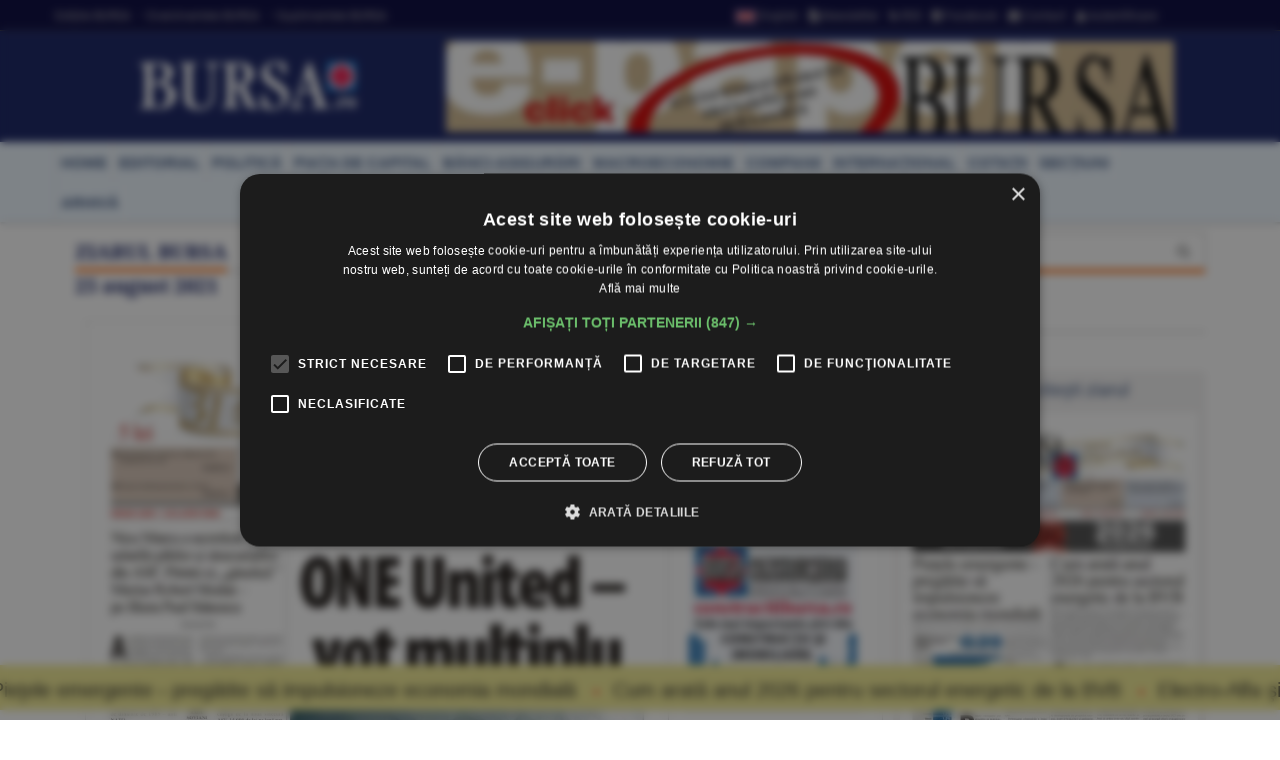

--- FILE ---
content_type: text/html
request_url: https://www.bursa.ro/ziar/2021-08-25
body_size: 23469
content:
<!DOCTYPE html> <html lang="ro-RO" xmlns="http://www.w3.org/1999/xhtml"><head> <meta http-equiv="Content-Type" content="text/html; charset=utf-8" /><meta name="viewport" content="width=device-width,minimum-scale=1,initial-scale=1"><meta http-equiv="X-UA-Compatible" content="IE=edge"><meta name="theme-color" content="#131E61"><title>Ziarul BURSA 25.08.2021 | BURSA.RO</title><link rel="canonical" href="https://www.bursa.ro/ziar/2021-08-25" /><meta name="description" content="BURSA.ro Informaţie de primă mână, direct de la sursă, relatări riguroase. Actualizare în timp real. Ştiri din economie, finanţe, afaceri, politică, tehnologie, ştiinta, sport, cultură, sănătate. Revista presei şi ultimele stiri" /><meta name="format-detection" content="telephone=no"><meta name="robots" content="max-snippet:-1, max-image-preview:large"><link rel="apple-touch-icon" sizes="180x180" href="/__v1/_css/favicon/apple-touch-icon.png"><link rel="icon" type="image/png" sizes="32x32" href="/__v1/_css/favicon/favicon-32x32.png"><link rel="icon" type="image/png" sizes="16x16" href="/__v1/_css/favicon/favicon-16x16.png"><link rel="manifest" href="/__v1/_css/favicon/site.webmanifest"><link rel="mask-icon" href="/__v1/_css/favicon/safari-pinned-tab.svg" color="#fe0303"><link rel="shortcut icon" href="/__v1/_css/favicon/favicon.ico"><meta name="apple-mobile-web-app-title" content="Ziarul Bursa"><meta name="application-name" content="Ziarul Bursa"><meta name="msapplication-TileColor" content="#2d89ef"><meta name="msapplication-config" content="/__v1/_css/favicon/browserconfig.xml"><meta name="theme-color" content="#ffffff"><link rel="preload" as="image" href="https://www.bursa.ro/__v1/_css/logo.png"><link rel="preload" as="image" href="https://www.bursa.ro/__v1/_css/logo_m.png"><link rel="preload" as="image" href="https://www.bursa.ro/grafice/20260119/ziar.jpg?v1"><link rel="preconnect dns-prefetch" href="https://www.google-analytics.com" crossorigin><link rel="preconnect dns-prefetch" href="https://googletagmanager.com" crossorigin><link rel="preconnect dns-prefetch" href="https://stats.g.doubleclick.net" crossorigin><link rel="preconnect dns-prefetch" href="https://constructiibursa.ro" crossorigin><link rel="preconnect dns-prefetch" href="//cdn.cookie-script.com" crossorigin><link rel="preload" href="/__v1/_css/_fonts/fonts.3.min.css" as="style" /><link rel="preload" href="/__v1/_css/css_responsive.suite.6.min.css" as="style" /><link rel="preload" href="/__v1/_css/_fonts/font-awesome2.min.css" as="style" /><link rel="preload" href="/__v1/_css/_fonts/glyphicons-halflings-regular.woff" as="font" type="font/woff" crossorigin><link rel="preload" href="/__v1/_css/_fonts/font-awesome/fontawesome-webfont.woff2?v=4.3.0" as="font" type="font/woff2" crossorigin><link rel="preload" href="/__v1/_css/_fonts/roboto/KFOmCnqEu92Fr1Mu4mxK.woff2" as="font" type="font/woff2" crossorigin><link rel="preload" href="/__v1/_css/_fonts/roboto/KFOlCnqEu92Fr1MmEU9fChc4EsA.woff2" as="font" type="font/woff2" crossorigin><link rel="preload" href="/__v1/_css/_fonts/roboto/KFOmCnqEu92Fr1Mu7GxKOzY.woff2" as="font" type="font/woff2" crossorigin><link rel="preload" href="/__v1/_css/_fonts/roboto/KFOlCnqEu92Fr1MmWUlfBBc4.woff2" as="font" type="font/woff2" crossorigin><link rel="preload" href="/__v1/_css/_fonts/roboto/KFOlCnqEu92Fr1MmEU9fBBc4.woff2" as="font" type="font/woff2" crossorigin><link rel="preload" href="/__v1/_css/_fonts/notoserif/ga6Law1J5X9T9RW6j9bNdOwzfReecQ.woff2" as="font" type="font/woff2" crossorigin><link rel="preload" href="/__v1/_css/_fonts/notoserif/ga6Iaw1J5X9T9RW6j9bNfFcWaA.woff2" as="font" type="font/woff2" crossorigin><link rel="preload" href="/__v1/_css/_fonts/notoserif/ga6Iaw1J5X9T9RW6j9bNfFkWaCi_.woff2" as="font" type="font/woff2" crossorigin><link rel="preload" href="/__v1/_css/_fonts/notoserif/ga6Law1J5X9T9RW6j9bNdOwzfRmecf1I.woff2" as="font" type="font/woff2" crossorigin><link rel="preload" as="script" href="/__v1/_js/responsive/jquery.suite.1.min.js"><link rel="preload" href="/__v1/_js/calendar/jqueryui_p.min.css" as="style" /><link rel="preload" as="script" href="/__v1/_js/pageview_s.min.js"><link rel="preload" as="script" href="/__v1/_js/responsive/general.2.min.js"><link href="/__v1/_css/css_responsive.suite.6.min.css" rel="stylesheet" media="screen" /><!--[if IE]><link href="/__v1/_css/responsive/style_ie.min.css" rel="stylesheet" media="screen" /><![endif]--> <link href="/__v1/_css/_fonts/fonts.3.min.css" rel="stylesheet" media="screen" /><link href="/__v1/_css/_fonts/font-awesome2.min.css" rel="stylesheet" media="screen" /><script type='application/ld+json'>{"@context":"https:\/\/schema.org","@type":"WebSite","@id":"#website","url":"https:\/\/www.bursa.ro\/","name":"Ziarul Bursa","potentialAction":{"@type":"SearchAction","target":"https:\/\/www.bursa.ro\/cautare\/{words_widget}","query-input":"required name=words_widget"}}</script><script type='application/ld+json'>{"@context":"https:\/\/schema.org","@type":"Organization","url":"https:\/\/www.bursa.ro\/","sameAs":["https:\/\/www.facebook.com\/BURSAziarul\/","https:\/\/twitter.com\/ZiarulBURSA"],"@id":"https:\/\/www.bursa.ro\/#organization","name":"Ziarul Bursa","logo":"https:\/\/www.bursa.ro\/__v1\/_css\/responsive\/_img\/sigla_mare_f.jpg"}</script><script type='application/ld+json'>{"@context":"http://schema.org","@type":"BreadcrumbList","itemListElement":[{"@type":"ListItem","position":1,"item":{"@id":"https://www.bursa.ro","name":"bursa.ro"}},{"@type":"ListItem","position":2,"item":{"@id":"https://www.bursa.ro/ziar","name":"ziar"}},{"@type":"ListItem","position":3,"item":{"@id":"https://www.bursa.ro/ziar/2021-08-25","name":"Ziarul BURSA 25.08.2021"}}]}</script><meta property="fb:admins" content="100004726786533" /><meta property="og:title" content="Ziarul BURSA 25.08.2021 | BURSA.RO"><meta property="og:url" content="https://www.bursa.ro/ziar/2021-08-25"><meta property="og:description" content="BURSA.ro Informaţie de primă mână, direct de la sursă, relatări riguroase. Actualizare în timp real. Ştiri din economie, finanţe, afaceri, politică, tehnologie, ştiinta, sport, cultură, sănătate. Revista presei şi ultimele stiri"><meta property="og:image" content="https://www.bursa.ro/__v1/_css/responsive/_img/sigla_mare_f.jpg"><link rel="image_src" href="https://www.bursa.ro/__v1/_css/responsive/_img/sigla_mare_f.jpg"><meta property="og:type" content="website"><style>.simple-marquee-container *{-webkit-box-sizing:border-box;-moz-box-sizing:border-box;-o-box-sizing:border-box;box-sizing:border-box;font-family:Arial, "Helvetica Neue", Helvetica, sans-serif;}.simple-marquee-container {width:100%;float:left;display:inline-block;overflow:hidden;box-sizing:border-box;height:45px;position:relative;}/*background: grey;*//*cursor: pointer;*/.simple-marquee-container .marquee-sibling {padding:0;background: rgb(61, 61, 61);width:20%;height:45px;line-height:42px;font-size:12px;font-weight:normal;text-align:center;float:left;left:0;z-index: 2000;}/*color: #ffffff;*/.simple-marquee-container .marquee, .simple-marquee-container *[class^="marquee"] {display:inline-block;white-space:nowrap;position:absolute;}.simple-marquee-container .marquee{margin-left: 10px;}/*margin-left: 25%;*/.simple-marquee-container .marquee-content-items{display:inline-block;padding:5px;margin:0;height:45px;position:relative;}.simple-marquee-container .marquee-content-items li{display:inline-block;line-height:40px;color:red;}/*color: #fff;*/.simple-marquee-container .marquee-content-items li:after{content:" • ";margin:0 1em;}.content-simple-marquee-container {display:block;width:100%;background:#F1EA92;overflow:hidden;margin:0 auto;position:fixed;bottom:10px;left:0;z-index:100;}/*background: rgb(215, 215, 215);*//*padding: 1em;*//*width: 95%;max-width:1120px;*/.content-simple-marquee-container a{color:#222;text-decoration:none;font-weight:normal;font-size:20px;} a:hover{color:#f60;}/*.content-simple-marquee-container *{-webkit-box-sizing:border-box;-moz-box-sizing:border-box;-o-box-sizing:border-box;box-sizing:border-box;font-family:Arial, "Helvetica Neue", Helvetica, sans-serif;}*/</style><style>#cookiescript_injected_wrapper,#cookiescript_injected_fsd {backdrop-filter:blur(4px);-webkit-backdrop-filter:blur(4px);background:#04040470;overflow:hidden;} ._CookieScriptReportPageTable{min-width:600px !important;}</style><style>intend{margin-left:40px;display:block;} intend2{margin-left:70px;display:block;} intend3{margin-left:100px;display:block;}</style></head><body> <div style="background:#131E61;"><div class="header-wrap" style="background:#03033B;padding:5px 0;margin-bottom:10px;border-bottom: 1px solid #444444;"><div class="container header_top"><div class="item-header"><div style="float:left;padding-top:3px;"><a href="/ziar-prima-pagina/2026">Ediţiile BURSA</a><a href="/evenimente">&#8226; Evenimentele BURSA</a><a href="/suplimente">&#8226; Suplimentele BURSA</a></div><div style="float:right;padding-top:3px;"><a href="https://translate.google.com/translate?prev=hp&amp;hl=ro&amp;js=y&amp;u=https%3A%2F%2Fwww.bursa.ro%2Fziar%2F2021-08-25&amp;sl=ro&amp;tl=en&amp;history_state0=" target="_blank" rel="nofollow noopener"><img src="/_img/icon/fd_en.png" width="26" height="16" alt="English">English</a><a href="/newsletter"><span class="fa fa-file-text"></span> Newsletter</a><a href="/rss"><span class="fa fa-rss"></span> RSS</a><a href="https://www.facebook.com/BURSAziarul" target="_blank" rel="nofollow noopener"><span class="fa fa-facebook-square"></span> Facebook</a><a href="/contact"><span class="fa fa-envelope"></span> Contact</a><a href="/autentificare"><span class="fa fa-user"></span> Autentificare</a></div></div></div></div> <nav class="navbar navbar-inverse" role="navigation"><div class="container"> <div class="navbar-header"><button type="button" id="navbar-meniu" class="navbar-toggle" style="margin-top:9px;margin-right:1px;" data-toggle="collapse" data-target=".navbar-collapse-meniu"><span class="icon-bar"></span><span class="icon-bar"></span><span class="icon-bar"></span></button><button type="button" id="navbar-user" class="navbar-toggle" data-toggle="collapse" data-target=".navbar-collapse-user"><span class="glyphicon glyphicon-user" style="color:white;"></span></button><button type="button" id="navbar-search" class="navbar-toggle" data-toggle="collapse" data-target=".navbar-collapse-search"><span class="glyphicon glyphicon-search" style="color:white;"></span></button><div class="col-md-3 navbar-logo-wrapper"><div class="navbar-logo"><a href="/"><picture><!--[if IE 9]><video style="display: none;"><![endif]--><source srcset="/__v1/_css/logo.png" media="(min-width: 992px)"><!--[if IE 9]></video><![endif]--><img src="/__v1/_css/logo_m.png" class="img-responsive" alt="Bursa.ro"></picture></a></div></div><div class="col-md-9 add-w728-wrapper navbar-add-wrapper"><div class="add-w728"><a href="/ziar/2026-01-19"><img src="/__v1/_img/mediap/proprii/e-paper.jpg" width="728" height="90" hspace="0" vspace="0" border="0" title="e-paper BURSA" alt="e-paper BURSA" class="img-responsive" /></a></div> </div></div><div class="collapse navbar-collapse-search" id="navbar-collapse-search"><form class="navbar-form navbar-right" role="search" name="search" action="/search" id="cautare_header" accept-charset="UTF-8"><div class="form-group has-feedback" style="text-align:center;"><input name="search" id="words" type="search" class="form-control" placeholder="caută ştiri" value=""><i class="glyphicon glyphicon-search form-control-feedback"></i></div></form></div><div class="collapse navbar-collapse-user" id="navbar-collapse-user"><form class="navbar-form navbar-right" role="login" action='/autentificare' method='POST'><div class="form-group" style="text-align:center;"><input type="text" name="login_username" class="form-control" style="width:49%;display:inline;" placeholder="utilizator"> <input type="password" name='login_password' class="form-control"style= "width:49%;display:inline;" placeholder="parola"> <button type="search" class="btn btn-default" style="margin-top:5px;display:inline;">Autentificare</button></div></form></div><div class="collapse navbar-collapse-meniu navbar-right" id="navbar-collapse-meniu"><ul class="nav navbar-nav"><li class="active"><a href="/">Prima pagină</a></li><li class="dropdown active" style="position:relative;"><a href="#" class="dropdown-toggle" data-toggle="dropdown" role="button" aria-expanded="false">Secţiuni<span class="caret"></span></a><ul class="dropdown-menu" role="menu"><li><a href="/piata-de-capital">Pia&#355;a de Capital</a></li><li class="divider"></li><li><a href="/investitii-personale">Investi&#355;ii Personale</a></li><li class="divider"></li><li><a href="/banci-asigurari">B&#259;nci-Asigur&#259;ri</a></li><li class="divider"></li><li><a href="/companii-afaceri">Companii</a></li><li class="divider"></li><li><a href="/strategia-nationala-anticoruptie">Anticorup&#355;ie</a></li><li class="divider"></li><li><a href="/macroeconomie">Macroeconomie</a></li><li class="divider"></li><li><a href="/materii-prime">Materii Prime</a></li><li class="divider"></li><li><a href="/fonduri-europene">Fonduri Europene</a></li><li class="divider"></li><li><a href="/politica">Politic&#259;</a></li><li class="divider"></li><li><a href="/editorial">Editorial</a></li><li class="divider"></li><li><a href="/international">Interna&#355;ional</a></li><li class="divider"></li><li><a href="/miscellanea">Miscellanea</a></li><li class="divider"></li><li><a href="/jurnal-de-criza">Jurnal de criz&#259;</a></li><li class="divider"></li><li><a href="/revista-presei">Revista Presei</a></li><li class="divider"></li><li><a href="/omul-sminteste-locul">Omul sf(M)inteste locul</a></li><li class="divider"></li><li><a href="/sport">Sport</a></li><li class="divider"></li><li><a href="/cultura">Cultur&#259;</a></li><li class="divider"></li><li><a href="/media-advertising">Media-Advertising</a></li><li class="divider"></li><li><a href="/vinuri">Fr&#259;&#355;ia Vinului</a></li><li class="divider"></li><li><a href="/comunicate-de-presa">Comunicate de pres&#259;</a></li><li class="divider"></li><li><a href="/consultanta-juridica">Consultan&#355;&#259; juridic&#259;</a></li><li class="divider"></li><li><a href="/english-section">English Section</a></li><li class="divider"></li><li><a href="/stiri-utilitare">&#350;tiri utilitare</a></li><li class="divider"></li><li><a href="/bursa-analytics">BURSA Analytics</a></li><li class="divider"></li><li><a href="/lifestyle">Lifestyle</a></li><li class="divider"></li></ul></li><li class="dropdown active" style="position:relative;"><a href="#" class="dropdown-toggle" data-toggle="dropdown" role="button" aria-expanded="false">Alte Domenii<span class="caret"></span></a><ul class="dropdown-menu" role="menu"><li><a href="/adevarul-prima-victima">Adev&#259;rul - prima victim&#259;</a></li><li class="divider"></li><li><a href="/administratie">Administra&#355;ie</a></li><li class="divider"></li><li><a href="/aeronautica">Aeronautic&#259;</a></li><li class="divider"></li><li><a href="/agricultura">Agricultur&#259;</a></li><li class="divider"></li><li><a href="/agro-alimentar">Agro-alimentar</a></li><li class="divider"></li><li><a href="/aparare">Ap&#259;rare</a></li><li class="divider"></li><li><a href="/auto">Auto</a></li><li class="divider"></li><li><a href="/bunuri-de-larg-consum">Bunuri de Larg Consum</a></li><li class="divider"></li><li><a href="/bunuri-industriale">Bunuri Industriale</a></li><li class="divider"></li><li><a href="/comert">Comer&#355;</a></li><li class="divider"></li><li><a href="/constructii">Construc&#355;ii</a></li><li class="divider"></li><li><a href="/consultanta">Consultan&#355;&#259;</a></li><li class="divider"></li><li><a href="/contrabanda">Contrabanda</a></li><li class="divider"></li><li><a href="/energie">Energie</a></li><li class="divider"></li><li><a href="/fondurile-europene">Fonduri Europene</a></li><li class="divider"></li><li><a href="/gambling">Gambling</a></li><li class="divider"></li><li><a href="/imobiliare">Imobiliare</a></li><li class="divider"></li><li><a href="/insolventa">Insolven&#355;a</a></li><li class="divider"></li><li><a href="/it">IT</a></li><li class="divider"></li><li><a href="/legislatie">Legislatie</a></li><li class="divider"></li><li><a href="/media-advertising">Media-Advertising</a></li><li class="divider"></li><li><a href="/mediu">Mediu</a></li><li class="divider"></li><li><a href="/protectia-consumatorilor">Protec&#355;ia consumatorilor</a></li><li class="divider"></li><li><a href="/resurse-umane">Resurse Umane</a></li><li class="divider"></li><li><a href="/sanatate">S&#259;n&#259;tate</a></li><li class="divider"></li><li><a href="/securitate-cibernetica">Securitate Cibernetic&#259;</a></li><li class="divider"></li><li><a href="/servicii-financiare">Servicii Financiare</a></li><li class="divider"></li><li><a href="/servicii-publice">Servicii Publice</a></li><li class="divider"></li><li><a href="/telecomunicatii">Telecomunica&#355;ii</a></li><li class="divider"></li><li><a href="/transporturi">Transporturi</a></li><li class="divider"></li><li><a href="/turism">Turism</a></li><li class="divider"></li></ul></li><li class="active"><a href="/cotatii">Cotaţii</a></li><li class="active"><a href="/ziar-prima-pagina/2026">Ediţiile BURSA</a></li><li class="active btn_arhiva_tel"><a>Arhiva BURSA<input type="text" style="height:0px;width:0px;border:0px;" class="arhiva_all_tel" value="2026-01-18" readonly="true"></a></li><li class="active"><a href="/evenimente">Evenimentele BURSA</a></li><li class="active"><a href="/suplimente">Suplimentele BURSA</a></li><li class="active"><a href="/cadouri-de-pasti">Revista Cadouri de Paşti</a></li><li class="active"><a href="/cadouri-de-craciun">Revista Cadouri de Crăciun</a></li><li class="active"><a href="/newsletter">Newsletter</a></li><li class="active"><a href="/rss">RSS</a></li><li class="active"><a href="/contact">Contact</a></li></div></div></nav> <div class="header-wrap" style="min-height: 30px; margin-top:10px; margin-bottom:10px; background: #ecf6ff;-moz-box-shadow: 1px 2px 3px #c7c7c7;-webkit-box-shadow: 1px 2px 3px #c7c7c7;box-shadow: 1px 2px 3px #c7c7c7;"><div class="container center-block"><div class="item-header"><a href="/"><div class="item-header-meniu"><h5>home</h5></div></a><a href="/editorial"><div class="item-header-meniu"><h5>editorial</h5></div></a><a href="/politica"><div class="item-header-meniu"><h5>politică</h5></div></a><a href="/piata-de-capital"><div class="item-header-meniu"><h5>piaţa de capital</h5></div></a><a href="/banci-asigurari"><div class="item-header-meniu"><h5>bănci-asigurări</h5></div></a><a href="/macroeconomie"><div class="item-header-meniu"><h5>macroeconomie</h5></div></a><a href="/companii-afaceri"><div class="item-header-meniu"><h5>companii</h5></div></a><a href="/international"><div class="item-header-meniu"><h5>internaţional</h5></div></a><a href="/cotatii"><div class="item-header-meniu"><h5>cotaţii</h5></div></a><a href="/sectiuni"><div class="item-header-meniu"><h5>secţiuni</h5></div></a><a><div class="item-header-meniu btn_arhiva" style="cursor:pointer;"><h5>arhivă</h5></div></a><input type="text" style="height: 0px; width:0px; border: 0px;" class="arhiva_all" value="2026-01-18" readonly="true"></div></div></div></div><div class="content-simple-marquee-container"><div class="simple-marquee-container"><div class="marquee"><ul class="marquee-content-items"><li><a href="/pietele-emergente-pregatite-sa-impulsioneze-economia-mondiala-04431855">Pieţele emergente - pregătite să impulsioneze economia mondială</a></li><li><a href="/cum-arata-anul-2026-pentru-sectorul-energetic-de-la-bvb-62431853">Cum arată anul 2026 pentru sectorul energetic de la BVB</a></li><li><a href="/electro-alfa-si-a-anuntat-intentia-de-listare-la-bvb-46431857">Electro-Alfa şi-a anunţat intenţia de listare la BVB</a></li><li><a href="/romanii-renunta-la-investitiile-speculative-din-dubai-strategia-lor-in-eau-relocarea-si-achizitiile-prin-ipoteca-26331856">Românii renunţă la investiţiile speculative din Dubai; Strategia lor în EAU - relocarea şi achiziţiile prin ipotecă</a></li><li><a href="/acordul-ue-mercosur-este-inutil-europa-nu-este-competitiva-in-raport-cu-china-si-sua-pe-piata-sud-americana-88431859">Acordul UE-Mercosur este inutil - Europa nu este competitivă în raport cu China şi SUA, pe piaţa sud-americană</a></li><li><a href="/sesiune-tensionata-in-parlamentul-european-68331858">Sesiune tensionată în Parlamentul European</a></li><li><a href="/acuzatii-dure-la-varful-fotbalului-mondial-02131850">Acuzaţii dure la vârful fotbalului mondial</a></li><li><a href="/proiect-de-oug-prosumatorii-vor-putea-partaja-surplusul-cu-alti-consumatori-20431851">Proiect de OUG: Prosumatorii vor putea partaja surplusul cu alţi consumatori</a></li><li><a href="/surse-bursa-din-india-pregateste-depunerea-documentelor-pentru-propria-listare-84331854">Surse: Bursa din India pregăteşte depunerea documentelor pentru propria listare</a></li><li><a href="/ariane-6-lansare-strategica-pentru-europa-racheta-va-trimite-pe-orbita-satelitii-amazon-leo-80231859">Ariane 6, lansare strategică pentru Europa: racheta va trimite pe orbită sateliţii Amazon Leo</a></li><li><a href="/ministerul-culturii-vrea-sa-achizitioneze-corespondenta-eminescu-micle-28131856">Ministerul Culturii vrea să achiziţioneze corespondenţa Eminescu-Micle</a></li><li><a href="/wikipedia-a-incheiat-acorduri-de-milioane-de-dolari-cu-giganti-din-tehnologie-86131854">Wikipedia a încheiat acorduri de milioane de dolari cu giganţi din tehnologie</a></li><li><a href="/tradeville-bank-of-america-rezultate-solide-actiuni-sub-presiune-81131859">TradeVille: Bank of America - rezultate solide, acţiuni sub presiune</a></li><li><a href="/bvb-indicii-marcheaza-noi-maxime-istorice-09431850">BVB Indicii marchează noi maxime istorice</a></li><li><a href="/piata-valutara-euro-s-a-apreciat-la-5-0907-lei-63331853">PIAŢA VALUTARĂ Euro s-a apreciat la 5,0907 lei</a></li><li><a href="/piata-monetara-dobanda-la-depozitele-overnight-s-a-mentinut-la-5-65-procente-42331852">PIAŢA MONETARĂ Dobânda la depozitele overnight s-a menţinut la 5,65%</a></li><li><a href="/macro-newsletter-19-ianuarie-2026-44131852">Macro Newsletter 19 Ianuarie 2026</a></li></ul></div></div></div><div class="container"><div class="main-content-wrap"><div class="row main-content clearfix"><div class="content col-xs-12 col-sm-8 col-md-8 col-lg-9 clearfix"><span class="titlu-block-sectiune"><div class="titlu-block-wrap"><h1 class="titlu-block"><span>ZIARUL BURSA</span></h1><span><span class="dayTxt">25 august 2021</span></span></div></span><div class="col-xs-12 col-sm-12 col-md-12 col-lg-12" div-glueparent-content><div class="col-xs-12 col-sm-12 col-md-8 col-lg-9" style="margin-bottom:20px;"><a href="/ziar-prima-pagina/2026/20260119"><img alt="Ediţia din 19.01.2026" class="img-responsive zoom" src="/ziar_prima_pagina/2021/20210825_600.jpg" width="800" height="1400" ></a><div class="clearfix" style="margin:23px 0 20px 0;text-align:center"><form action="/" method="POST" name="downloadziar_z" id="downloadziar_z"><input name="download_ziar_electronic" type="hidden" value="20210825"><input type="submit" value="Descarcă Ziarul Digital [pdf]" class="btn btn-primary btn-md"></form></div><article class="caseta-deschidere news-block big-block caseta-bottom"> <a href="/autorizare-asf-neconforma-cu-legea-one-united-vot-multiplu-62611448" class="overlay-link"><figure class="image-overlay zoom-low"><img src="/_img/articole/mare/441162.jpg?2021-08-25 11:17:55" alt="Grafică de MAKE" title="Grafică de MAKE" width="600" height="600" /></figure></a><div class="news-details "><h1 class="news-title"><a href="/autorizare-asf-neconforma-cu-legea-one-united-vot-multiplu-62611448"><span class="caseta-supratitlu"><span class="grey">AUTORIZARE ASF NECONFORMĂ CU LEGEA</span>&nbsp;</span>ONE United - vot multiplu<span style="margin-left:10px;"><span class="icon_nr_opinii"><i class="fa fa-comment-o"></i></span></span></a></h1><p class="simple-share" style="padding-bottom:10px;"><span class="autor-articole"><b>Ben Madadi</b></span><a href="/piata-de-capital">Pia&#355;a de Capital</a> / <span><span class="dayTxt">25 august 2021</span></span><span class='info-stats'></span><br /></p><div style=""><span class="foto-autor"><img src="/_img/autori/ben_madadi.gif" class="foto-autor img-circle" alt="Ben Madadi" title="Ben Madadi"></span><p class="par" style="overflow-wrap:break-word;">Am tot aşteptat să scrie cineva ceva despre nebunia cu votul multiplu la ONE United Properties (ONE) şi nimic! Fondatorii acestei companii şi-au dorit şi ei acţiuni cu vot multiplu, aşa cum se practică la multe companii de tehnologie în SUA. <a href='/autorizare-asf-neconforma-cu-legea-one-united-vot-multiplu-62611448'><i class='fa fa-share' style='color:#097ADC;'></i></a></p></i></b></u></div></div></article><div class="clearfix"></div><article class="caseta-medie simple-post clearfix"><div class="simple-thumb zoom"><a href="/estimari-sumbre-pentru-valul-4-4000-de-pacienti-spitalizati-in-urma-infectarii-cu-tulpina-delta-88611444"><img src="/_img/articole/441168.jpg?2021-08-25 11:14:27" alt="&#34;Ultima raportare de la Institutul Naţional de Sănătate Publică corectează de fapt o raportare anterioară şi estimează că vârful s-ar putea să fie la finalul lunii septembrie, dar este o estimare. Ne putem aştepta să apară modificări faţă de această estimare, iar în scenariul cel mai rău posibil INSP apreciază că s-ar putea să ajungem la aproximativ 4.000 de pacienţi spitalizaţi în perioadele de vârf pandemic. Aceasta este scenariul cel mai rău posibil&#34;, a declarat Ioana Mihăilă." width="300" height="200" /></a></div><header class="caseta-medie-header"><h2><a href="/estimari-sumbre-pentru-valul-4-4000-de-pacienti-spitalizati-in-urma-infectarii-cu-tulpina-delta-88611444"><span class="caseta-supratitlu"><span class="grey">ESTIMĂRI SUMBRE PENTRU VALUL 4:</span>&nbsp;</span><b>4000 de pacienţi spitalizaţi, în urma infectării cu tulpina Delta</b><span style="margin-left:10px;"><span class="icon_nr_opinii"><i class="fa fa-comment-o"></i></span></span></a></h2><p class="simple-share" style="margin-bottom:5px;"><span class="autor-articole">I.Ghe.</span><a href="/politica">Politic&#259;</a> / <span><span class="dayTxt">25 august 2021</span></span><span class='info-stats'></span></p><div class="rezumat-caseta" style=""><p class="par" style="overflow-wrap:break-word;">Aproape 4000 de pacienţi spitalizaţi la finalul lunii septembrie în urma infectării cu tulpina Delta reprezintă cel mai pesimist scenariu al autorităţilor de la Bucureşti privind valul patru al pandemiei de Sars-Cov 2 în ţara noastră. Afirmaţia a fost făcută, ieri, de Ioana Mihăilă, ministrul Sănătăţii, în cadrul unei conferinţe de presă pe care a susţinut-o împreună cu secretarul de stat Raed Arafat, şeful Departamentului pentru Situaţii de Urgenţă. <a href='/estimari-sumbre-pentru-valul-4-4000-de-pacienti-spitalizati-in-urma-infectarii-cu-tulpina-delta-88611444'><i class='fa fa-share' style='color:#097ADC;'></i></a></p></i></b></u></div></header></article><article class="caseta-medie simple-post clearfix"><header class="caseta-medie-header"><h2><a href="/nicu-marcu-a-secretizat-salariile-pilelor-si-sinecuristilor-din-asf-printre-ei-ginerica3939-marius-robert-modan-pe-filiera-paul-stanescu-episodul-ii-61711448"><b>Nicu Marcu a secretizat salariile pilelor şi sinecuriştilor din ASF. Printre ei, ,,ginerică&#39;&#39; Marius Robert Modan - pe filiera Paul Stănescu (Episodul II)</b><span style="margin-left:10px;"><span class="icon_nr_opinii"><i class="fa fa-comment-o"></i></span></span></a></h2><p class="simple-share" style="margin-bottom:5px;"><span class="autor-articole">Radu Soviani</span><a href="/piata-de-capital">Pia&#355;a de Capital</a> / <span><span class="dayTxt">25 august 2021</span></span><span class='info-stats'></span></p><div class="rezumat-caseta" style="display:block !important;"><span class="foto-autor"><img src="/_img/autori/radu_soviani.gif" class="foto-autor img-circle" alt="Radu Soviani" title="Radu Soviani"></span><p class="par" style="overflow-wrap:break-word;">Am arătat în episodul anterior cum Nicu Marcu a secretizat veniturile obţinute la ASF de către generalul SRI George Viorel Voinescu, 56 de ani, pensionar special, astfel încât opinia publică să nu observe sumele de peste 6.000 de euro lunar tranferate din contribuţiile asiguraţilor, investitorilor pe piaţa de capital şi viitorilor pensionari către fostul membru al Unităţii Securităţii ,,F&#39;&#39; de dinainte de 1989 - anti NATO. <a href='/nicu-marcu-a-secretizat-salariile-pilelor-si-sinecuristilor-din-asf-printre-ei-ginerica3939-marius-robert-modan-pe-filiera-paul-stanescu-episodul-ii-61711448'><i class='fa fa-share' style='color:#097ADC;'></i></a></p></i></b></u></div></header></article><article class="caseta-medie simple-post clearfix"><div class="simple-thumb zoom"><a href="/forumul-economic-mondial-consumul-constient-si-accesul-digital-principalele-cerinte-ale-tinerilor-pentru-viitor-09611445"><img src="/_img/articole/441169.jpg?2021-08-25 11:14:01" alt="Consumul conştient şi accesul digital - principalele cerinţe ale tinerilor, pentru viitor" width="300" height="200" /></a></div><header class="caseta-medie-header"><h2><a href="/forumul-economic-mondial-consumul-constient-si-accesul-digital-principalele-cerinte-ale-tinerilor-pentru-viitor-09611445"><span class="caseta-supratitlu"><span class="grey">FORUMUL ECONOMIC MONDIAL:</span>&nbsp;</span><b>Consumul conştient şi accesul digital - principalele cerinţe ale tinerilor, pentru viitor</b><span style="margin-left:10px;"><span class="icon_nr_opinii"><i class="fa fa-comment-o"></i></span></span></a></h2><p class="simple-share" style="margin-bottom:5px;"><span class="autor-articole">A.V.</span><a href="/macroeconomie">Macroeconomie</a> / <span><span class="dayTxt">25 august 2021</span></span><span class='info-stats'></span></p><div class="rezumat-caseta" style=""><p class="par" style="overflow-wrap:break-word;"><span class="steluta_pre"><i></i><span class="red">&#8226; </span> 88,9% dintre tineri cred că accesul digital ar trebui să fie un drept fundamental <span class="steluta_pre"><i></i><span class="red">&#8226; </span> 38,4% consideră că cel mai mare dezavantaj al social media este dezinformarea şi răspândirea de ştiri false&nbsp;</span></p><p class="par" style="overflow-wrap:break-word;">Cerinţele Generaţiei Y (milenialii) şi Generaţiei Z de la viitor au stat, în ultimul an, în atenţia comunităţii Global Shapers din cadrul Forumului Economic Mondial (WEF), drept pentru care aceasta a organizat dialoguri şi sondaje care au adus în atenţie aspectele pe care tinerii le consideră drept cele mai presante pentru societate, guverne şi afaceri. <a href='/forumul-economic-mondial-consumul-constient-si-accesul-digital-principalele-cerinte-ale-tinerilor-pentru-viitor-09611445'><i class='fa fa-share' style='color:#097ADC;'></i></a></b></p></i></b></u></div></header></article><article class="caseta-medie simple-post clearfix"><header class="caseta-medie-header"><h2><a href="/simt-enorm-si-vad-monstruos-08711445"><b>Simţ enorm şi văd monstruos</b><span style="margin-left:10px;"><span class="icon_nr_opinii"><i class="fa fa-comment-o"></i></span></span></a></h2><p class="simple-share" style="margin-bottom:5px;"><span class="autor-articole">Cornel Codiţă</span><a href="/editorial">Editorial</a> / <span><span class="dayTxt">25 august 2021</span></span><span class='info-stats'></span></p><div class="rezumat-caseta" style="display:block !important;"><span class="foto-autor"><img src="/_img/autori/cornel_codita.gif" class="foto-autor img-circle" alt="Cornel Codiţă" title="Cornel Codiţă"></span><p class="par" style="overflow-wrap:break-word;">Cei care cred că trăim vremuri oarecari, imprecise, prea puţin importante tranziţii, să facă bine să privească mai cu luare aminte în jur. <a href='/simt-enorm-si-vad-monstruos-08711445'><i class='fa fa-share' style='color:#097ADC;'></i></a></p></i></b></u></div></header></article><article class="caseta-medie simple-post clearfix"><div class="simple-thumb zoom"><a href="/bursele-lumii-mersul-economiei-germane-pozitiv-pentru-bursele-europene-82711449"><img src="/_img/articole/441172.jpg?2021-08-25 11:12:34" alt="Mersul economiei germane, pozitiv pentru bursele europene" width="300" height="130" /></a></div><header class="caseta-medie-header"><h2><a href="/bursele-lumii-mersul-economiei-germane-pozitiv-pentru-bursele-europene-82711449"><span class="caseta-supratitlu"><span class="grey">BURSELE LUMII</span>&nbsp;</span><b>Mersul economiei germane, pozitiv pentru bursele europene</b></a></h2><p class="simple-share" style="margin-bottom:5px;"><span class="autor-articole">A.V.</span><a href="/international">Interna&#355;ional</a> / <span><span class="dayTxt">25 august 2021</span></span><span class='info-stats'></span></p><div class="rezumat-caseta" style=""><p class="par" style="overflow-wrap:break-word;">Pieţele din Europa au crescut ieri, în majoritate, după ce Germania a anunţat că PIB-ul său a sporit cu 1,6% în trimestrul al doilea din 2021, faţă de trimestrul anterior, în condiţiile în care estimarea era de 1,5%. În ritm anual, avansul a fost de 9,4%. <a href='/bursele-lumii-mersul-economiei-germane-pozitiv-pentru-bursele-europene-82711449'><i class='fa fa-share' style='color:#097ADC;'></i></a></p></i></b></u></div></header></article><article class="caseta-medie simple-post clearfix"><div class="simple-thumb zoom"><a href="/bvb-cresteri-usoare-pentru-indici-in-ton-cu-aprecierile-din-pietele-externe-03711440"><img src="/_img/articole/441173.jpg?2021-08-25 11:12:01" alt="Creşteri uşoare pentru indici, în ton cu aprecierile din pieţele externe" width="300" height="370" /></a></div><header class="caseta-medie-header"><h2><a href="/bvb-cresteri-usoare-pentru-indici-in-ton-cu-aprecierile-din-pietele-externe-03711440"><span class="caseta-supratitlu"><span class="grey">BVB</span>&nbsp;</span><b>Creşteri uşoare pentru indici, în ton cu aprecierile din pieţele externe</b></a></h2><p class="simple-share" style="margin-bottom:5px;"><span class="autor-articole">M.G.</span><a href="/piata-de-capital">Pia&#355;a de Capital</a> / <span><span class="dayTxt">25 august 2021</span></span><span class='info-stats'></span></p><div class="rezumat-caseta" style=""><p class="par" style="overflow-wrap:break-word;"><span class="steluta_pre"><i></i><span class="red">&#8226; </span> BET continuă raliul cu noi maxime istorice&nbsp;</span></p><p class="par" style="overflow-wrap:break-word;">Indicii Bursei de Valori Bucureşti (BVB) au continuat raliul în sesiunea de tranzacţionare de ieri, în ton cu evoluţiile din pieţele europene şi cele de peste Ocean, BET atingând un nou maximum istoric, de 12.199,46 de puncte, în contextul unui avans de 0,26%. De la începutul anului, BET a înregistrat un raliu de 24,4%. <a href='/bvb-cresteri-usoare-pentru-indici-in-ton-cu-aprecierile-din-pietele-externe-03711440'><i class='fa fa-share' style='color:#097ADC;'></i></a></b></p></i></b></u></div></header></article><article class="caseta-medie simple-post clearfix"><div class="simple-thumb zoom"><a href="/dan-barna-si-dacian-ciolos-au-un-contracandidat-irineu-darau-intra-oficial-in-cursa-pentru-sefia-usrplus-45711442"><img src="/_img/articole/441175.jpg?2021-08-25 11:11:15" alt="Irineu Darău" width="300" height="266" /></a></div><header class="caseta-medie-header"><h2><a href="/dan-barna-si-dacian-ciolos-au-un-contracandidat-irineu-darau-intra-oficial-in-cursa-pentru-sefia-usrplus-45711442"><span class="caseta-supratitlu"><span class="grey">DAN BARNA ŞI DACIAN CIOLOŞ AU UN CONTRACANDIDAT</span>&nbsp;</span><b>Irineu Darău intră oficial în cursa pentru şefia USRPLUS</b></a></h2><p class="simple-share" style="margin-bottom:5px;"><span class="autor-articole">I.Ghe.</span><a href="/politica">Politic&#259;</a> / <span><span class="dayTxt">25 august 2021</span></span><span class='info-stats'></span></p><div class="rezumat-caseta" style=""><p class="par" style="overflow-wrap:break-word;">Senatorul Irineu Darău este oficial candidatul pentru şefia USRPLUS, al platformei &#34;Împreună&#34;, coordonată de Allen Coliban - primarul municipiului Braşov, deputatul Cătălin Teniţă, europarlamentarul Nicu Ştefănuţă şi deputatul Mihai Poliţeanu. Platforma, care se doreşte o alternativă a modului în care copreşedinţii Dan Barna şi Dacian Cioloş înţeleg să conducă formaţiunea politică, a fost lansată, ieri, cu prilejul unei conferinţe de presă ţinută în faţa Palatului Victoria. <a href='/dan-barna-si-dacian-ciolos-au-un-contracandidat-irineu-darau-intra-oficial-in-cursa-pentru-sefia-usrplus-45711442'><i class='fa fa-share' style='color:#097ADC;'></i></a></p></i></b></u></div></header></article><article class="caseta-medie simple-post clearfix"><div class="simple-thumb zoom"><a href="/administratorii-speciali-inlaturati-din-companiile-de-stat-66711443"><img src="/_img/articole/441176.jpg?2021-08-25 11:10:48" alt="Ministrul Claudiu Năsui precizează că prin desfiinţarea funcţiei de administrator special va fi stopată căpuşarea companiilor de stat şi vor fi diminuate pierderile înregistrate anual de acestea." width="300" height="205" /></a></div><header class="caseta-medie-header"><h2><a href="/administratorii-speciali-inlaturati-din-companiile-de-stat-66711443"><b>Administratorii speciali, înlăturaţi din companiile de stat</b><span style="margin-left:10px;"><span class="icon_nr_opinii"><i class="fa fa-comment-o"></i></span></span></a></h2><p class="simple-share" style="margin-bottom:5px;"><span class="autor-articole">I.Ghe.</span><a href="/politica">Politic&#259;</a> / <span><span class="dayTxt">25 august 2021</span></span><span class='info-stats'></span></p><div class="rezumat-caseta" style=""><p class="par" style="overflow-wrap:break-word;">Funcţia de administrator special al companiilor de stat va fi desfiinţată, după ce Guvernul va aproba proiectul de ordonanţă de urgenţă iniţiat de Ministerul Economiei, Antreprenoriatului şi Turismului, prin care se va modifica legea 137/2002 privind unele măsuri pentru accelerarea privatizării. <a href='/administratorii-speciali-inlaturati-din-companiile-de-stat-66711443'><i class='fa fa-share' style='color:#097ADC;'></i></a></p></i></b></u></div></header></article><article class="caseta-medie simple-post clearfix"><header class="caseta-medie-header"><h2><a href="/proiectul-antreprenorium-la-final-87711444"><b>Proiectul #Antreprenorium, la final</b></a></h2><p class="simple-share" style="margin-bottom:5px;"><span class="autor-articole">I.Ghe.</span><a href="/companii-afaceri">Companii</a> / <span><span class="dayTxt">25 august 2021</span></span><span class='info-stats'></span></p><div class="rezumat-caseta" style="display:block !important;"><p class="par" style="overflow-wrap:break-word;">53 de firme cu 144 locuri de muncă, ocupate de persoane cu domiciliul în regiunea Sud Muntenia, au fost înfiinţate prin intermediul proiectului #Antreprenorium, anunţă Consiliul Naţional al Întreprinderilor Private Mici şi Mijlocii la finalizarea programului realizat de Asociaţia &#34;Centrul de Consultanţă si Management al Proiectelor&#34; EUROPROJECT în parteneriat cu Ministerul Economiei, Antreprenoriatului si Turismului. <a href='/proiectul-antreprenorium-la-final-87711444'><i class='fa fa-share' style='color:#097ADC;'></i></a></p></i></b></u></div></header></article><article class="caseta-medie simple-post clearfix"><div class="simple-thumb zoom"><a href="/fantani-arteziene-de-peste-2-milioane-de-lei-la-buzau-81811449"><img src="/_img/articole/441181.jpg?2021-08-25 11:09:23" alt="Fântâni arteziene de peste 2 milioane de lei, la Buzău" width="300" height="187" /></a></div><header class="caseta-medie-header"><h2><a href="/fantani-arteziene-de-peste-2-milioane-de-lei-la-buzau-81811449"><b>Fântâni arteziene de peste 2 milioane de lei, la Buzău</b></a></h2><p class="simple-share" style="margin-bottom:5px;"><span class="autor-articole">Ana Felea</span><a href="/companii-afaceri">Companii</a> / <span><span class="dayTxt">25 august 2021</span></span><span class='info-stats'></span></p><div class="rezumat-caseta" style=""><p class="par" style="overflow-wrap:break-word;">O investiţie de peste două milioane de lei a fost finalizată recent în municipiul Buzău. Este vorba despre amenajarea a cinci fântâni arteziene în două dintre cele mai mari parcuri din oraş. <a href='/fantani-arteziene-de-peste-2-milioane-de-lei-la-buzau-81811449'><i class='fa fa-share' style='color:#097ADC;'></i></a></p></i></b></u></div></header></article><article class="caseta-medie simple-post clearfix"><div class="simple-thumb zoom"><a href="/gaura-de-miliarde-in-bugetele-cluburilor-de-fotbal-02811440"><img src="/_img/articole/441182.jpg?2021-08-25 11:07:51" alt="Gaură de miliarde în bugetele cluburilor de fotbal" width="300" height="153" /></a></div><header class="caseta-medie-header"><h2><a href="/gaura-de-miliarde-in-bugetele-cluburilor-de-fotbal-02811440"><b>Gaură de miliarde în bugetele cluburilor de fotbal</b></a></h2><p class="simple-share" style="margin-bottom:5px;"><span class="autor-articole">O.D.</span><a href="/sport">Sport</a> / <span><span class="dayTxt">25 august 2021</span></span><span class='info-stats'></span></p><div class="rezumat-caseta" style=""><p class="par" style="overflow-wrap:break-word;">Pandemia a afectat putrernic activitatea cluburilor de fotbal, dar mai ales bugetele acestora. Fără meciuri, fără spectatori, fără vânzări, echipele au trebuit să strângă serios cureau în ultimul an şi jumătate. </p><p class="par" style="overflow-wrap:break-word;">Frecvent apar noi informaţii legate de pierderi <a href='/gaura-de-miliarde-in-bugetele-cluburilor-de-fotbal-02811440'><i class='fa fa-share' style='color:#097ADC;'></i></a></b></p></i></b></u></div></header></article><article class="caseta-medie simple-post clearfix"><div class="simple-thumb zoom"><a href="/sport-si-politica-onoare-transformata-in-ponos-23811441"><img src="/_img/articole/441183.jpg?2021-08-25 11:07:17" alt="Sandra Izbasa (Sursa foto: facebook/SandraIzbasa)" width="300" height="297" /></a></div><header class="caseta-medie-header"><h2><a href="/sport-si-politica-onoare-transformata-in-ponos-23811441"><span class="caseta-supratitlu"><span class="grey">SPORT ŞI POLITICĂ</span>&nbsp;</span><b>&#34;Onoare&#34; transformată în ponos</b><span style="margin-left:10px;"><span class="icon_nr_opinii"><i class="fa fa-comment-o"></i></span></span></a></h2><p class="simple-share" style="margin-bottom:5px;"><span class="autor-articole">O.D.</span><a href="/sport">Sport</a> / <span><span class="dayTxt">25 august 2021</span></span><span class='info-stats'></span></p><div class="rezumat-caseta" style=""><p class="par" style="overflow-wrap:break-word;">Gesturile mărinimoase al politicienilor la adresa marilor campioni ai sportului au cel mai adesea un efect de bumerang, care adesea afectează iremedial imaginea performerilor. Există numeroase exemple, dar acum un fost sportiv de mare valoare a ţinut să pună lucrurile la punct. <a href='/sport-si-politica-onoare-transformata-in-ponos-23811441'><i class='fa fa-share' style='color:#097ADC;'></i></a></p></i></b></u></div></header></article><article class="caseta-medie simple-post clearfix"><div class="simple-thumb zoom"><a href="/animalele-de-companie-au-umplut-golul-produs-de-pandemie-65811443"><img src="/_img/articole/441185.jpg?2021-08-25 11:05:59" alt="Animalele de companie au umplut golul produs de pandemie" width="300" height="200" /></a></div><header class="caseta-medie-header"><h2><a href="/animalele-de-companie-au-umplut-golul-produs-de-pandemie-65811443"><b>Animalele de companie au umplut golul produs de pandemie</b></a></h2><p class="simple-share" style="margin-bottom:5px;"><span class="autor-articole">O.D.</span><a href="/miscellanea">Miscellanea</a> / <span><span class="dayTxt">25 august 2021</span></span><span class='info-stats'></span></p><div class="rezumat-caseta" style=""><p class="par" style="overflow-wrap:break-word;">Pandemia a obligat oamenii să se distanţeze. Golul emoţional creat de criza sanitară a fost umplut de fiecare cum a putut. <a href='/animalele-de-companie-au-umplut-golul-produs-de-pandemie-65811443'><i class='fa fa-share' style='color:#097ADC;'></i></a></p></i></b></u></div></header></article><article class="caseta-medie simple-post clearfix"><div class="simple-thumb zoom"><a href="/educatie-investitie-intr-o-baza-de-traditie-44811442"><img src="/_img/articole/441184.jpg?2021-08-25 11:06:36" alt="Investiţie într-o bază de tradiţie" width="300" height="267" /></a></div><header class="caseta-medie-header"><h2><a href="/educatie-investitie-intr-o-baza-de-traditie-44811442"><span class="caseta-supratitlu"><span class="grey">EDUCAŢIE</span>&nbsp;</span><b>Investiţie într-o bază de tradiţie</b></a></h2><p class="simple-share" style="margin-bottom:5px;"><span class="autor-articole">O.D.</span><a href="/miscellanea">Miscellanea</a> / <span><span class="dayTxt">25 august 2021</span></span><span class='info-stats'></span></p><div class="rezumat-caseta" style=""><p class="par" style="overflow-wrap:break-word;">Patrimoniul cluburilor destinate copiilor a reintrat în atenţia autorităţilor. O bază de tradiţie urmează să reintre în circuit la standarde moderne. Ministerul Educaţiei anunţă că va încheia un parteneriat cu Primăria Sectorului 1 al Capitalei pentru reabilitarea bazei de la Clubul Copiilor Cireşarii. <a href='/educatie-investitie-intr-o-baza-de-traditie-44811442'><i class='fa fa-share' style='color:#097ADC;'></i></a></p></i></b></u></div></header></article><article class="caseta-medie simple-post clearfix"><div class="simple-thumb zoom"><a href="/banca-centrala-a-ungariei-a-majorat-din-nou-dobanda-cheie-cu-30-de-puncte-de-baza-la-1-5-procente-49811447"><img src="/_img/articole/441189.jpg?2021-08-25 11:04:54" alt="Banca centrală a Ungariei a majorat din nou dobânda-cheie, cu 30 de puncte de bază, la 1,5%" width="300" height="204" /></a></div><header class="caseta-medie-header"><h2><a href="/banca-centrala-a-ungariei-a-majorat-din-nou-dobanda-cheie-cu-30-de-puncte-de-baza-la-1-5-procente-49811447"><b>Banca centrală a Ungariei a majorat din nou dobânda-cheie, cu 30 de puncte de bază, la 1,5%</b></a></h2><p class="simple-share" style="margin-bottom:5px;"><span class="autor-articole">Mihai Gongoroi</span><a href="/international">Interna&#355;ional</a> / <span><span class="dayTxt">25 august 2021</span></span><span class='info-stats'></span></p><div class="rezumat-caseta" style=""><p class="par" style="overflow-wrap:break-word;"><span class="steluta_pre"><i></i><span class="red">&#8226; </span> România a rămas în urma Ungariei în privinţa ratei de politică monetară; BNR încă păstrează dobânda la 1,25% <span class="steluta_pre"><i></i><span class="red">&#8226; </span> Mugur Isărescu, în debutul lunii august: &#34;Aşteptăm să ne întreacă Ungaria&#34;&nbsp;</span></p><p class="par" style="overflow-wrap:break-word;">Banca centrală a Ungariei a majorat ieri, din nou, dobânda sa de politică monetară, cu 30 de puncte de bază, la 1,5%, cel mai ridicat nivel din regiune. <a href='/banca-centrala-a-ungariei-a-majorat-din-nou-dobanda-cheie-cu-30-de-puncte-de-baza-la-1-5-procente-49811447'><i class='fa fa-share' style='color:#097ADC;'></i></a></b></p></i></b></u></div></header></article><article class="caseta-medie simple-post clearfix"><div class="simple-thumb zoom"><a href="/dan-vilceanu-noul-ministru-al-finantelor-suntem-atenti-la-modul-in-care-ministerele-isi-fac-executia-bugetara-28811446"><img src="/_img/articole/441188.jpg?2021-08-25 11:05:32" alt="&#34;Suntem atenţi la modul în care ministerele îşi fac execuţia bugetară&#34;" width="300" height="220" /></a></div><header class="caseta-medie-header"><h2><a href="/dan-vilceanu-noul-ministru-al-finantelor-suntem-atenti-la-modul-in-care-ministerele-isi-fac-executia-bugetara-28811446"><span class="caseta-supratitlu"><span class="grey">DAN VÎLCEANU, NOUL MINISTRU AL FINANŢELOR:</span>&nbsp;</span><b>&#34;Suntem atenţi la modul în care ministerele îşi fac execuţia bugetară&#34;</b><span style="margin-left:10px;"><span class="icon_nr_opinii"><i class="fa fa-comment-o"></i></span></span></a></h2><p class="simple-share" style="margin-bottom:5px;"><span class="autor-articole">M.G.</span><a href="/politica">Politic&#259;</a> / <span><span class="dayTxt">25 august 2021</span></span><span class='info-stats'></span></p><div class="rezumat-caseta" style=""><p class="par" style="overflow-wrap:break-word;"><span class="steluta_pre"><i></i><span class="red">&#8226; </span> &#34;Eliminarea taxelor pe salariul minim ar crea o gravă problemă bugetară&#34;, a afirmat ministrul <span class="steluta_pre"><i></i><span class="red">&#8226; </span> După ce săptămâna trecută nu a ştiut cât este rata inflaţiei, săptămâna aceasta Vîlceanu nu ştie cât este salariul minim net şi ce este necesarul brut de finanţare&nbsp;</span></p><p class="par" style="overflow-wrap:break-word;">Ministerul Finanţelor este foarte atent la modul în care ministerele îşi fac execuţia bugetară, pentru că Guvernul s-a angajat să nu depăşească ţinta de deficit bugetar din acest an, a afirmat, ieri, Dan Vîlceanu, noul ministru de Finanţe, în prima sa conferinţă de presă, care a avut loc la sediul Ministerului. Totodată, Vîlceanu a prezentat mai multe măsuri de simplificare şi digitalizare ce vor începe să fie aplicate de la 1 septembrie şi de anul viitor, măsuri care erau în plan să fie puse în aplicare. <a href='/dan-vilceanu-noul-ministru-al-finantelor-suntem-atenti-la-modul-in-care-ministerele-isi-fac-executia-bugetara-28811446'><i class='fa fa-share' style='color:#097ADC;'></i></a></b></p></i></b></u></div></header></article><article class="caseta-medie simple-post clearfix"><div class="simple-thumb zoom"><a href="/opinii-hocus-pocus-cu-actiunile-one-united-25611441"><img src="/_img/articole/441165.jpg?2021-08-25 00:00:00" alt="Hocus-pocus cu acţiunile ONE United" width="300" height="203" /></a></div><header class="caseta-medie-header"><h2><a href="/opinii-hocus-pocus-cu-actiunile-one-united-25611441"><span class="caseta-supratitlu"><span class="grey">OPINII</span>&nbsp;</span><b>Hocus-pocus cu acţiunile ONE United</b><span style="margin-left:10px;"><span class="icon_nr_opinii"><i class="fa fa-comment-o"></i></span></span></a></h2><p class="simple-share" style="margin-bottom:5px;"><span class="autor-articole">Cristian Dogaru</span><a href="/piata-de-capital">Pia&#355;a de Capital</a> / <span><span class="dayTxt">25 august 2021</span></span><span class='info-stats'></span></p><div class="rezumat-caseta" style=""><p class="par" style="overflow-wrap:break-word;">La viitoarea AGA Extraordinară a companei din 10 septembrie, cei doi acţionari care controlează societatea cu 29,73% din acţiuni fiecare (Victor Căpitanu şi Andrei Diaconescu) ar dori aprobarea unor măsuri care le-ar permite să ia decizii cu pachete mult mai mici de acţiuni.</p><p class="par" style="overflow-wrap:break-word;"> <a href='/opinii-hocus-pocus-cu-actiunile-one-united-25611441'><i class='fa fa-share' style='color:#097ADC;'></i></a></b></p></i></b></u></div></header></article></div><div class="col-xs-12 col-sm-12 col-md-4 col-lg-3 clearfix" div-gluechild-content><div class="equalh clearfix"><div class="caseta-mica-wrap col-xs-6 col-sm-6 col-md-12 col-lg-12"><article class="caseta-mica simple-post clearfix" style="float:left;"><div class="simple-thumb zoom"><a href="http://www.anuntbursa.ro" target="_blank"><img src="/__v1/_img/mediap/_anuntbursa.jpg" width="300" height="250" class="img-responsive" alt="AnuntBursa.ro"/></a></div></article></div><div class="caseta-mica-wrap col-xs-6 col-sm-6 col-md-12 col-lg-12"><article class="caseta-mica simple-post clearfix" style="float:left;"><div class="simple-thumb zoom"><a href="https://www.constructiibursa.ro" target="_blank"><img src="/__v1/_img/mediap/_constructiibursa.jpg" width="300" height="250" class="img-responsive" alt="ConstructiiBursa.ro"/></a></div></article></div></div><div class="equalh clearfix"><div class="caseta-mica-wrap col-xs-6 col-sm-6 col-md-12 col-lg-12"><article class="caseta-mica simple-post clearfix" style="float:left;"><div class="simple-thumb zoom"><a href="/evenimente"><img src="/__v1/_img/mediap/_evenimente.jpg" width="300" height="250" class="img-responsive" alt="Evenimentele BURSA"/></a></div></article></div><div class="caseta-mica-wrap col-xs-6 col-sm-6 col-md-12 col-lg-12"><article class="caseta-mica simple-post clearfix" style="float:left;"><div class="simple-thumb zoom"><a href="/suplimente"><img src="/__v1/_img/mediap/_suplimente.jpg" width="300" height="250" class="img-responsive" alt="Suplimentele BURSA"/></a></div></article></div></div><div class="clearfix"></div></div> </div><div class="col-xs-12 col-sm-12 col-md-12 col-lg-12 clearfix" style="margin-top:10px;"> <div class="equalh clearfix"><div class="caseta-medie-1col-wrap col-xs-12 col-sm-12 col-md-12 col-lg-12"><article class="caseta-medie-1col simple-post clearfix"><header class="caseta-medie-1col-header"><h3><a href="/piata-monetara-dobanda-la-depozitele-overnight-a-crescut-la-1-48-procente-29711446"><span class="caseta-supratitlu"><span class="grey">PIAŢA MONETARĂ</span>&nbsp;</span><b><span class="grey">Dobânda la depozitele overnight a crescut la 1,48%</span></b></a></h3><p class="simple-share"><span class="autor-articole">Gabriela Bucătaru</span><a href="/banci-asigurari">B&#259;nci-Asigur&#259;ri</a> / <span><span class="dayTxt">25 august 2021</span></span><span class='info-stats'></span></p><div class="rezumat-caseta" style="display:block !important; margin-top:10px;"><p class="par" style="overflow-wrap:break-word;">BNR a afişat, ieri, un nivel mediu al dobânzii la depozitele overnight plasate (ROBOR) care a crescut la 1,48%, de la 0,97%, valoarea înregistrată în şedinţa precedentă. <a href='/piata-monetara-dobanda-la-depozitele-overnight-a-crescut-la-1-48-procente-29711446'><i class='fa fa-share' style='color:#097ADC;'></i></a></p></i></b></u></div></header></article></div></div><div class="equalh clearfix"><div class="caseta-medie-1col-wrap col-xs-12 col-sm-12 col-md-12 col-lg-12"><article class="caseta-medie-1col simple-post clearfix"><header class="caseta-medie-1col-header"><h3><a href="/piata-valutara-euro-s-a-depreciat-la-4-9286-lei-60811448"><span class="caseta-supratitlu"><span class="grey">PIAŢA VALUTARĂ </span>&nbsp;</span><b><span class="grey">Euro s-a depreciat la 4,9286 lei</span></b></a></h3><p class="simple-share"><span class="autor-articole">Gabriela Bucătaru</span><a href="/banci-asigurari">B&#259;nci-Asigur&#259;ri</a> / <span><span class="dayTxt">25 august 2021</span></span><span class='info-stats'></span></p><div class="rezumat-caseta" style="display:block !important; margin-top:10px;"><p class="par" style="overflow-wrap:break-word;">Euro a scăzut, ieri, cu 0,49 bani faţă de leu, Banca Naţională a României (BNR) afişând un curs de referinţă de 4,9286 lei/euro.</p><p class="par" style="overflow-wrap:break-word;"> <a href='/piata-valutara-euro-s-a-depreciat-la-4-9286-lei-60811448'><i class='fa fa-share' style='color:#097ADC;'></i></a></b></p></i></b></u></div></header></article></div></div><div class="equalh clearfix"><div class="caseta-medie-1col-wrap col-xs-12 col-sm-12 col-md-12 col-lg-12"><article class="caseta-medie-1col simple-post clearfix"><div class="simple-thumb zoom"><a href="/macro-newsletter-25-august-2021-07811445"><img data src="/_img/articole/441187.jpg?2021-08-25 00:00:00" class="lazy" alt="MACRO NEWSLETTER 25 August 2021 " width="300" height="306" /></a></div><header class="caseta-medie-1col-header"><h3><a href="/macro-newsletter-25-august-2021-07811445"><b><span class="grey">MACRO NEWSLETTER 25 August 2021 </span></b></a></h3><p class="simple-share"><a href="/macroeconomie">Macroeconomie</a> / <span><span class="dayTxt">25 august 2021</span></span><span class='info-stats'></span></p><div class="rezumat-caseta" style=" margin-top:10px;"><p class="par" style="overflow-wrap:break-word;">Încrederea consumatorilor din Olanda a scăzut şi în august 2021, pe fondul scăderii aşteptărilor privind condiţiile economice din următoarele 12 luni. <a href='/macro-newsletter-25-august-2021-07811445'><i class='fa fa-share' style='color:#097ADC;'></i></a></p></i></b></u></div></header></article></div></div> </div> <div class="col-xs-12 col-sm-12 col-md-12 col-lg-12 clearfix" style="margin:20px 0 20px 0;"><div style="width:100%;text-align:center;"><a href="/ziar-prima-pagina/2026" class="btn btn-primary btn-lg" role="button" style="">Arhiva Ziarului BURSA</a></div></div> </div><div class="meniu col-xs-12 col-sm-4 col-md-4 col-lg-3" style="border-left: 1px solid #ddd;"> <div class="col-xs-12 col-sm-12 col-md-12 col-lg-12 clearfix"><div class="searchwidget"><form class="searchwidget-form" id="cautare_widget" name="cautare_widget" action="/search" accept-charset="UTF-8"><div class="input-group"><input type="search" name="words_widget" id="words_widget" class="form-control" placeholder="Caută in site..."><span class="input-group-btn"><button class="btn btn-default" type="submit"><i class="fa fa-search"></i></button></span></div></form></div></div><div class="caseta-medie-ziar-wrap col-xs-12 col-sm-12 col-md-12 col-lg-12 clearfix"><span class="titlu-block-coloana-dreapta"><div class="titlu-block-wrap"><h3 class="titlu-block"><span>Ziarul BURSA</span></h3><span><span class="dayTxt">19 ianuarie</span></span></div></span><div class="thumbnail center-block" style="border-color: transparent;"><div style="font-size:18px;margin:0 0 10px 0;text-align:center"><a href="/ziar/2026-01-19">Click să citeşti ziarul</a></div><a href="/ziar/2026-01-19"><img alt="Ediţia din 19.01.2026" width="300" height="526" class="img-responsive zoom" src="/grafice/20260119/ziar.jpg?v1" style="margin-bottom:0 auto 5px;"></a><div class="clearfix" style="margin:15px 0 20px 0;text-align:center"><form action="/" method="POST" name="downloadziar_w" id="downloadziar_w"><input name="download_ziar_electronic" type="hidden" value="20260119"><input type="submit" value="Descarcă Ziarul Digital [pdf]" class="btn btn-primary btn-md"></form><br /><a href="/ziar-prima-pagina/2026" class="btn btn-default btn-md" style="margin:15px 0 0 0"; role="button">Consultă arhiva ziarului</a></div><article class="caseta-medie-ziar simple-post clearfix"><header class="caseta-medie-ziar-header"><h2><a href="/pietele-emergente-pregatite-sa-impulsioneze-economia-mondiala-04431855"><b>Pieţele emergente - pregătite să impulsioneze economia mondială</b><span style="margin-left:10px;"><span class="icon_nr_opinii"><i class="fa fa-comment-o"></i></span></span></a></h2><p class="simple-share">A.V.<span class='info-stats'></span></p></header></article><article class="caseta-medie-ziar simple-post clearfix"><header class="caseta-medie-ziar-header"><h2><a href="/cum-arata-anul-2026-pentru-sectorul-energetic-de-la-bvb-62431853"><b>Cum arată anul 2026 pentru sectorul energetic de la BVB</b><span style="margin-left:10px;"><span class="icon_nr_opinii"><i class="fa fa-comment-o"></i></span></span></a></h2><p class="simple-share">Andrei Iacomi<span class='info-stats'></span></p></header></article><article class="caseta-medie-ziar simple-post clearfix"><header class="caseta-medie-ziar-header"><h2><a href="/electro-alfa-si-a-anuntat-intentia-de-listare-la-bvb-46431857"><b>Electro-Alfa şi-a anunţat intenţia de listare la BVB</b></a></h2><p class="simple-share">George Marinescu<span class='info-stats'></span></p></header></article><article class="caseta-medie-ziar simple-post clearfix"><header class="caseta-medie-ziar-header"><h2><a href="/romanii-renunta-la-investitiile-speculative-din-dubai-strategia-lor-in-eau-relocarea-si-achizitiile-prin-ipoteca-26331856"><b>Românii renunţă la investiţiile speculative din Dubai; Strategia lor în EAU - relocarea şi achiziţiile prin ipotecă</b></a></h2><p class="simple-share">A consemnat Emilia Olescu<span class='info-stats'></span></p></header></article><article class="caseta-medie-ziar simple-post clearfix"><header class="caseta-medie-ziar-header"><h2><a href="/acordul-ue-mercosur-este-inutil-europa-nu-este-competitiva-in-raport-cu-china-si-sua-pe-piata-sud-americana-88431859"><b>Acordul UE-Mercosur este inutil - Europa nu este competitivă în raport cu China şi SUA, pe piaţa sud-americană</b><span style="margin-left:10px;"><span class="icon_nr_opinii"><i class="fa fa-comment-o"></i></span></span></a></h2><p class="simple-share">Călin Rechea<span class='info-stats'></span></p></header></article><article class="caseta-medie-ziar simple-post clearfix"><header class="caseta-medie-ziar-header"><h2><a href="/sesiune-tensionata-in-parlamentul-european-68331858"><b>Sesiune tensionată în Parlamentul European</b><span style="margin-left:10px;"><span class="icon_nr_opinii"><i class="fa fa-comment-o"></i></span></span></a></h2><p class="simple-share">George Marinescu<span class='info-stats'></span></p></header></article></div></div> <div class="col-xs-12 col-sm-12 col-md-12 col-lg-12 clearfix"><div class="thumbnail center-block" style="border-color: transparent; max-width:370px; width:100%; height:100%; max-height:100%; overflow:hidden;"><a href="https://danescu.ro/" target="_blank" rel="nofollow"><img data-src="/__v1/_img/mediar/danescu_2023.jpg" width="300" height="95" class="lazy img-responsive" alt="danescu.ro" title="danescu.ro" /></a></div></div><div class="col-xs-12 col-sm-12 col-md-12 col-lg-12 clearfix"><div class="thumbnail center-block" style="border-color: transparent; max-width:370px; width:100%; height:100%; max-height:100%; overflow:hidden;"><a href="https://arsc.ro/smart-finance" target="_blank" rel="nofollow"><img data-src="/__v1/_img/mediar/arsc_2024.jpg" width="300" height="300" class="lazy img-responsive" alt="arsc.ro" title="arsc.ro" /></a></div></div> <div class="col-xs-12 col-sm-12 col-md-12 col-lg-12 clearfix"><div class="thumbnail center-block" style="border-color: transparent; max-width:370px; width:100%; height:100%; max-height:100%; overflow:hidden;"><a href="/stiri-locale"><img data-src="/__v1/_img/mediap/proprii/stiri_locale_300.jpg" width="300" height="250" class="lazy zoom img-responsive" alt="Stiri Locale" title="Stiri Locale" /></a></div></div> <div class="col-xs-12 col-sm-12 col-md-12 col-lg-12 clearfix"><div class="thumbnail center-block" style="border-color: transparent; max-width:370px;"><span class="titlu-block-coloana-dreapta"><div class="titlu-block-wrap"><h3 class="titlu-block"><span><a href="/cotatii/curs-bnr">Curs valutar BNR</a></span></h3><b>19 Ian. 2026</b></div></span><table class="table table-hover" style="border: 1px solid #ddd;"><tbody><tr class="green"><td scope="row"><img src="/__v1/_css/curs/eur.jpg" width="40" height="40" alt="Euro (EUR)" title="Euro (EUR)" style="width:18px;vertical-align:top;margin-right:8px;">Euro</td><td>5.0921</td></tr><tr class="active red"><td scope="row"><img src="/__v1/_css/curs/usd.jpg" width="40" height="40" alt="Dolar SUA (USD)" title="Dolar SUA (USD)" style="width:18px;vertical-align:top;margin-right:8px;">Dolar SUA</td><td>4.3799</td></tr><tr class="green"><td scope="row"><img src="/__v1/_css/curs/chf.jpg" width="40" height="40" alt="Franc elveţian (CHF)" title="Franc elveţian (CHF)" style="width:18px;vertical-align:top;margin-right:8px;">Franc elveţian</td><td>5.4851</td></tr><tr class="active green"><td scope="row"><img src="/__v1/_css/curs/gbp.jpg" width="40" height="40" alt="Liră sterlină (GBP)" title="Liră sterlină (GBP)" style="width:18px;vertical-align:top;margin-right:8px;">Liră sterlină</td><td>5.8746</td></tr><tr class="green"><td scope="row"><img src="/__v1/_css/curs/xau.jpg" width="40" height="40" alt="Gram de aur (XAU)" title="Gram de aur (XAU)" style="width:18px;vertical-align:top;margin-right:8px;">Gram de aur</td><td>656.9613</td></tr></tbody></table><p style="margin:0 0 5px 0;text-align:center;"> <b>convertor valutar</b> </a></p><select class="form-control convert_from_valuta" style="width:45%;display:inline;padding-right:4px;cursor:pointer;"><option value="1" selected>RON</option><option value="1.1925">AED</option><option value="2.9368">AUD</option><option value="0.8158">BRL</option><option value="3.1546">CAD</option><option value="5.4851">CHF</option><option value="0.6290">CNY</option><option value="0.2097">CZK</option><option value="0.6816">DKK</option><option value="0.0924">EGP</option><option value="5.0921" selected>EUR</option><option value="5.8746">GBP</option><option value="0.5617">HKD</option><option value="0,013189">HUF</option><option value="0,000258">IDR</option><option value="1.3835">ILS</option><option value="0.0482">INR</option><option value="0,03483">ISK</option><option value="0,027746">JPY</option><option value="0,002973">KRW</option><option value="0.2553">MDL</option><option value="0.2483">MXN</option><option value="1.0801">MYR</option><option value="0.4339">NOK</option><option value="2.5337">NZD</option><option value="0.0737">PHP</option><option value="1.2050">PLN</option><option value="0.0434">RSD</option><option value="0.0562">RUB</option><option value="0.4744">SEK</option><option value="3.4084">SGD</option><option value="0.1402">THB</option><option value="0.1011">TRY</option><option value="0.1013">UAH</option><option value="4.3799">USD</option><option value="656.9613">XAU</option><option value="5.9754">XDR</option><option value="0.2665">ZAR</option></select><span style="font-size:20px;width:10%;display:inline-block;text-align:center;">»</span><select class="form-control convert_to_valuta" style="width:45%;display:inline;padding-left:4px;cursor: pointer;"> <option value="1" selected>RON</option><option value="1.1925">AED</option><option value="2.9368">AUD</option><option value="0.8158">BRL</option><option value="3.1546">CAD</option><option value="5.4851">CHF</option><option value="0.6290">CNY</option><option value="0.2097">CZK</option><option value="0.6816">DKK</option><option value="0.0924">EGP</option><option value="5.0921">EUR</option><option value="5.8746">GBP</option><option value="0.5617">HKD</option><option value="0,013189">HUF</option><option value="0,000258">IDR</option><option value="1.3835">ILS</option><option value="0.0482">INR</option><option value="0,03483">ISK</option><option value="0,027746">JPY</option><option value="0,002973">KRW</option><option value="0.2553">MDL</option><option value="0.2483">MXN</option><option value="1.0801">MYR</option><option value="0.4339">NOK</option><option value="2.5337">NZD</option><option value="0.0737">PHP</option><option value="1.2050">PLN</option><option value="0.0434">RSD</option><option value="0.0562">RUB</option><option value="0.4744">SEK</option><option value="3.4084">SGD</option><option value="0.1402">THB</option><option value="0.1011">TRY</option><option value="0.1013">UAH</option><option value="4.3799">USD</option><option value="656.9613">XAU</option><option value="5.9754">XDR</option><option value="0.2665">ZAR</option></select><input type="text" class="form-control convert_val_valuta" placeholder="scrie suma aici ..." value="" style="width:45%;display:inline;padding-right:4px;"><span style="font-size:20px;width:10%;display:inline-block;text-align:center;">=</span><div class="convert_res_valuta" style="font-size:20px;width:45%;max-width:45%;overflow:hidden;display:inline-block;text-align:center;vertical-align:middle;">?</div><p style="margin:15px 0 0 0;text-align:center;"><a href="/cotatii/curs-bnr"><span class="glyphicon glyphicon-hand-right"></span> mai multe cotaţii valutare</a></p></div></div><div class="col-xs-12 col-sm-12 col-md-12 col-lg-12 clearfix"><div class="thumbnail center-block" style="border-color: transparent; max-width:370px; width:100%; height:100%; max-height:100%; overflow:hidden;"><a href="/cotatii/bvb-emitenti"><img data-src="/__v1/_img/mediap/proprii/bvb_emitenti_360_top.jpg" width="360" height="90" class="img-responsive zoom lazy" title="Cotaţii Emitenţi BVB" alt="Cotaţii Emitenţi BVB" /></a></div></div><div class="col-xs-12 col-sm-12 col-md-12 col-lg-12 clearfix"><span class="titlu-block-coloana-dreapta"><div class="titlu-block-wrap"><h3 class="titlu-block"><span><a href="/jurnal-bursier">JURNAL BURSIER</a></span></h3></div></span><div class="center-block" style="margin-bottom:20px;"><div class="equalh_value1 clearfix"><div class="caseta-medie-2cols-col-dreapta-wrap col-xs-12 col-sm-12 col-md-12 col-lg-12"><article class="caseta-medie-2cols-col-dreapta simple-post clearfix"><header class="caseta-medie-2cols-col-dreapta-header"><h3><a href="/bvb-indicii-marcheaza-noi-maxime-istorice-09431850"><span class="caseta-supratitlu"><span class="grey">BVB</span></span><b><span class="grey">Indicii marchează noi maxime istorice</span></b><span style="margin-left:10px;"><span class="icon_nr_opinii"><i class="fa fa-comment-o"></i></span></span></a></h3><p class="simple-share"><a href="/piata-de-capital">Pia&#355;a de Capital</a> /Andrei Iacomi - <span><span class="dayTxt">19 ianuarie</span></span><span class='info-stats'></span></p></header></article></div></div><div class="equalh_value1 clearfix"><div class="caseta-medie-2cols-col-dreapta-wrap col-xs-12 col-sm-12 col-md-12 col-lg-12"><article class="caseta-medie-2cols-col-dreapta simple-post clearfix"><header class="caseta-medie-2cols-col-dreapta-header"><h3><a href="/bvb-cresteri-pe-linie-pentru-indici-67521858"><span class="caseta-supratitlu"><span class="grey">BVB</span></span><b><span class="grey">Creşteri pe linie pentru indici</span></b><span style="margin-left:10px;"><span class="icon_nr_opinii"><i class="fa fa-comment-o"></i></span></span></a></h3><p class="simple-share"><a href="/piata-de-capital">Pia&#355;a de Capital</a> /Andrei Iacomi - <span><span class="dayTxt">16 ianuarie</span></span><span class='info-stats'></span></p></header></article></div></div><div class="equalh_value1 clearfix"><div class="caseta-medie-2cols-col-dreapta-wrap col-xs-12 col-sm-12 col-md-12 col-lg-12"><article class="caseta-medie-2cols-col-dreapta simple-post clearfix"><header class="caseta-medie-2cols-col-dreapta-header"><h3><a href="/bursele-lumii-raportarile-companiilor-tin-atentia-pietelor-de-actiuni-25521856"><span class="caseta-supratitlu"><span class="grey">BURSELE LUMII</span></span><b><span class="grey">Raportările companiilor ţin atenţia pieţelor de acţiuni</span></b></a></h3><p class="simple-share"><a href="/piata-de-capital">Pia&#355;a de Capital</a> /A.V. - <span><span class="dayTxt">16 ianuarie</span></span><span class='info-stats'></span></p></header></article></div></div><div class="equalh_value1 clearfix"><div class="caseta-medie-2cols-col-dreapta-wrap col-xs-12 col-sm-12 col-md-12 col-lg-12"><article class="caseta-medie-2cols-col-dreapta simple-post clearfix"><header class="caseta-medie-2cols-col-dreapta-header"><h3><a href="/bvb-bet-marcheaza-un-nou-maxim-istoric-25611856"><span class="caseta-supratitlu"><span class="grey">BVB</span></span><b><span class="grey">BET marchează un nou maxim istoric</span></b><span style="margin-left:10px;"><span class="icon_nr_opinii"><i class="fa fa-comment-o"></i></span></span></a></h3><p class="simple-share"><a href="/piata-de-capital">Pia&#355;a de Capital</a> /Andrei Iacomi - <span><span class="dayTxt">15 ianuarie</span></span><span class='info-stats'></span></p></header></article></div></div><div class="equalh_value1 clearfix"><div class="caseta-medie-2cols-col-dreapta-wrap col-xs-12 col-sm-12 col-md-12 col-lg-12"><article class="caseta-medie-2cols-col-dreapta simple-post clearfix"><header class="caseta-medie-2cols-col-dreapta-header"><h3><a href="/bursele-lumii-recorduri-pe-pietele-din-europa-46611857"><span class="caseta-supratitlu"><span class="grey">BURSELE LUMII</span></span><b><span class="grey">Recorduri pe pieţele din Europa</span></b></a></h3><p class="simple-share"><a href="/piata-de-capital">Pia&#355;a de Capital</a> /A.V. - <span><span class="dayTxt">15 ianuarie</span></span><span class='info-stats'></span></p></header></article></div></div><div class="equalh_value1 clearfix"><div class="caseta-medie-2cols-col-dreapta-wrap col-xs-12 col-sm-12 col-md-12 col-lg-12"><article class="caseta-medie-2cols-col-dreapta simple-post clearfix"><header class="caseta-medie-2cols-col-dreapta-header"><h3><a href="/bursele-lumii-pietele-de-actiuni-atente-la-inflatia-din-sua-09701850"><span class="caseta-supratitlu"><span class="grey">BURSELE LUMII</span></span><b><span class="grey">Pieţele de acţiuni, atente la inflaţia din SUA</span></b><span style="margin-left:10px;"><span class="icon_nr_opinii"><i class="fa fa-comment-o"></i></span></span></a></h3><p class="simple-share"><a href="/piata-de-capital">Pia&#355;a de Capital</a> /A.V. - <span><span class="dayTxt">14 ianuarie</span></span><span class='info-stats'></span></p></header></article></div></div></div><p style="margin-bottom:20px;text-align:center;"><a href="/jurnal-bursier">mai multe articole</a></p></div><div class="col-xs-12 col-sm-12 col-md-12 col-lg-12 clearfix"><div class="thumbnail center-block" style="border-color: transparent; max-width:370px; width:100%; height:100%; max-height:100%; overflow:hidden;"><a href="/cotatii/fonduri-mutuale"><img data-src="/__v1/_img/mediap/proprii/fonduri_mutuale_360_top.jpg" width="360" height="90" class="img-responsive zoom lazy" title="Cotaţii fonduri mutuale" alt="Cotaţii fonduri mutuale" /></a></div></div><div class="col-xs-12 col-sm-12 col-md-12 col-lg-12 clearfix"><div class="thumbnail center-block" style="border-color: transparent; max-width:370px; width:100%; height:100%; max-height:100%; overflow:hidden;"><a href="https://www.raobooks.com/product/precomanda-secretul-secretelor/" target="_blank" rel="nofollow"><img data-src="/__v1/_img/mediar/rao_2025.jpg" width="300" height="300" class="lazy img-responsive" alt="raobooks.com" title="raobooks.com" /></a></div></div> <div class="col-xs-12 col-sm-12 col-md-12 col-lg-12 clearfix"><span class="titlu-block-coloana-dreapta"><div class="titlu-block-wrap"><h3 class="titlu-block"><span><a href="/video">SECŢIUNEA VIDEO</a></span></h3></div></span><div class="center-block" style="margin-bottom:20px;"><div class="equalh_value1 clearfix"><div class="caseta-medie-2cols-col-dreapta-wrap col-xs-12 col-sm-12 col-md-12 col-lg-12"><article class="caseta-medie-2cols-col-dreapta simple-post clearfix"><header class="caseta-medie-2cols-col-dreapta-header"><h3><a href="/video-csalb-la-zece-ani-de-activitate-provocari-si-rezultate-25860751"><span class="caseta-supratitlu"><span class="alerta red"><b>VIDEO</b></span></span><b><span class="grey">CSALB, la zece ani de activitate; Provocări şi rezultate</span></b><span style="margin-left:10px;"><span class="icon_nr_opinii"><i class="fa fa-comment-o"></i></span></span></a></h3><p class="simple-share"><a href="/banci-asigurari">B&#259;nci-Asigur&#259;ri</a> <span class='info-stats'></span></p></header></article></div></div><div class="equalh_value1 clearfix"><div class="caseta-medie-2cols-col-dreapta-wrap col-xs-12 col-sm-12 col-md-12 col-lg-12"><article class="caseta-medie-2cols-col-dreapta simple-post clearfix"><header class="caseta-medie-2cols-col-dreapta-header"><h3><a href="/video-animawings-cumpara-avioane-ultra-moderne-de-un-miliard-de-dolari-22599656"><span class="caseta-supratitlu"><span class="alerta red"><b>VIDEO</b></span></span><b><span class="grey">AnimaWings cumpără avioane ultra-moderne de un miliard de dolari</span></b><span style="margin-left:10px;"><span class="icon_nr_opinii"><i class="fa fa-comment-o"></i></span></span></a></h3><p class="simple-share"><a href="/companii-afaceri">Companii</a> <span class='info-stats'></span></p></header></article></div></div><div class="equalh_value1 clearfix"><div class="caseta-medie-2cols-col-dreapta-wrap col-xs-12 col-sm-12 col-md-12 col-lg-12"><article class="caseta-medie-2cols-col-dreapta simple-post clearfix"><header class="caseta-medie-2cols-col-dreapta-header"><h3><a href="/video-ai-revolutioneaza-sistemul-bancar-pot-face-robotii-conciliere-84847654"><span class="caseta-supratitlu"><span class="alerta red"><b>VIDEO</b></span></span><b><span class="grey">AI revoluţionează sistemul bancar; Pot face roboţii conciliere?</span></b><span style="margin-left:10px;"><span class="icon_nr_opinii"><i class="fa fa-comment-o"></i></span></span></a></h3><p class="simple-share"><a href="/banci-asigurari">B&#259;nci-Asigur&#259;ri</a> <span class='info-stats'></span></p></header></article></div></div></div><p style="margin-bottom:20px;text-align:center;"><a href="/video">mai multe articole</a></p><div class="thumbnail center-block" style="border-color: transparent; max-width:370px; width:100%; height:100%; max-height:100%; overflow:hidden;"><a href="/video"><img data-src="/__v1/_img/mediap/proprii/videobursa_300.jpg" width="290" height="116" class="lazy zoom img-responsive" alt="Video" title="Video" /></a></div></div><div class="col-xs-12 col-sm-12 col-md-12 col-lg-12 clearfix"><div class="thumbnail center-block" style="border-color: transparent; max-width:370px; width:100%; height:100%; max-height:100%; overflow:hidden;"><a href="https://www.tophotelawards.ro/" target="_blank" rel="nofollow"><img data-src="/__v1/_img/mediar/tophotelawards_2026.jpg" width="300" height="250" class="lazy img-responsive" alt="tophotelawards.ro" title="tophotelawards.ro" /></a></div></div><div class="col-xs-12 col-sm-12 col-md-12 col-lg-12 clearfix" style="margin-bottom:20px;"><span class="titlu-block-coloana-dreapta"><div class="titlu-block-wrap"><h3 class="titlu-block"><span><a href="/english-section">ENGLISH SECTION</a></span></h3></div></span><div class="center-block" style="margin-bottom:20px;"><div class="equalh_value1 clearfix"><div class="caseta-medie-2cols-col-dreapta-wrap col-xs-12 col-sm-12 col-md-12 col-lg-12"><article class="caseta-medie-2cols-col-dreapta simple-post clearfix"><header class="caseta-medie-2cols-col-dreapta-header"><h3><a href="/global-inequality-in-2026-wealth-concentrates-society-thins-out-48641852"><b><span class="grey">Global Inequality in 2026: Wealth Concentrates, Society Thins Out</span></b></a></h3><p class="simple-share"><span class="autor-articole">M.S.</span><span class='info-stats'></span></p></header></article></div></div><div class="equalh_value1 clearfix"><div class="caseta-medie-2cols-col-dreapta-wrap col-xs-12 col-sm-12 col-md-12 col-lg-12"><article class="caseta-medie-2cols-col-dreapta simple-post clearfix"><header class="caseta-medie-2cols-col-dreapta-header"><h3><a href="/global-debt-and-the-crisis-of-trust-the-invisible-backdrop-of-davos-27641851"><b><span class="grey">Global Debt and the Crisis of Trust: The Invisible Backdrop of Davos</span></b></a></h3><p class="simple-share"><span class="autor-articole">M.S.</span><span class='info-stats'></span></p></header></article></div></div><div class="equalh_value1 clearfix"><div class="caseta-medie-2cols-col-dreapta-wrap col-xs-12 col-sm-12 col-md-12 col-lg-12"><article class="caseta-medie-2cols-col-dreapta simple-post clearfix"><header class="caseta-medie-2cols-col-dreapta-header"><h3><a href="/inequality-debt-political-crisis-the-mechanism-blocking-the-world-06641850"><b><span class="grey">Inequality, Debt, Political Crisis: The Mechanism Blocking the World</span></b></a></h3><p class="simple-share"><span class="autor-articole">M.S.</span><span class='info-stats'></span></p></header></article></div></div><div class="equalh_value1 clearfix"><div class="caseta-medie-2cols-col-dreapta-wrap col-xs-12 col-sm-12 col-md-12 col-lg-12"><article class="caseta-medie-2cols-col-dreapta simple-post clearfix"><header class="caseta-medie-2cols-col-dreapta-header"><h3><a href="/davos-2026-confirms-the-break-elite-dialogue-and-the-economics-of-fragmentation-64641858"><b><span class="grey">Davos 2026 Confirms the Break: Elite Dialogue and the Economics of Fragmentation</span></b></a></h3><p class="simple-share"><span class="autor-articole">MORI SAVIR</span><span class='info-stats'></span></p></header></article></div></div><div class="equalh_value1 clearfix"><div class="caseta-medie-2cols-col-dreapta-wrap col-xs-12 col-sm-12 col-md-12 col-lg-12"><article class="caseta-medie-2cols-col-dreapta simple-post clearfix"><header class="caseta-medie-2cols-col-dreapta-header"><h3><a href="/ministry-of-culture-wants-to-acquire-eminescu-micle-correspondence-49131857"><b><span class="grey">Ministry of Culture wants to acquire Eminescu-Micle correspondence</span></b></a></h3><p class="simple-share"><span class="autor-articole">O.D.</span><span class='info-stats'></span></p></header></article></div></div><div class="equalh_value1 clearfix"><div class="caseta-medie-2cols-col-dreapta-wrap col-xs-12 col-sm-12 col-md-12 col-lg-12"><article class="caseta-medie-2cols-col-dreapta simple-post clearfix"><header class="caseta-medie-2cols-col-dreapta-header"><h3><a href="/electro-alfa-announced-its-intention-to-list-on-the-bucharest-stock-exchange-67431858"><b><span class="grey">Electro-Alfa announced its intention to list on the Bucharest Stock Exchange</span></b></a></h3><p class="simple-share"><span class="autor-articole">George Marinescu</span><span class='info-stats'></span></p></header></article></div></div></div><p style="margin-bottom:20px;text-align:center;"><a href="/english-section">more articles</a></p></div> <div class="no-992-land col-xs-12 col-sm-12 col-md-12 col-lg-12 clearfix" style="margin-bottom:20px;"><span class="titlu-block-coloana-dreapta"><div class="titlu-block-wrap"><h3 class="titlu-block"><span><a href="/cotatii">Cotaţii Internaţionale</a></span></h3></div></span><div class="center-block" style="text-align:center;"><iframe frameborder="0" SCROLLING="NO" style="border: 0px ; width: 306px; height: 315px;" marginwidth="0" hspace="0" vspace="0" data-src="https://www.bursa.ro/quotes/index.php?d=19072642"></iframe></div><p style="margin-bottom:20px;text-align:center;"><a href="/cotatii">vezi aici mai multe cotaţii</a></p></div><div class="no-992-land col-xs-12 col-sm-12 col-md-12 col-lg-12 clearfix" style="margin-bottom:20px;"><span class="titlu-block-coloana-dreapta"><div class="titlu-block-wrap"><h3 class="titlu-block"><span><a href="https://www.constructiibursa.ro/" target="_blank">Bursa Construcţiilor</a></span></h3></div></span><div class="center-block" style="text-align:center;"><iframe data-src="https://www.constructiibursa.ro/top_titluri_300/?t=titluri&d=01190726" scrolling="no" style="overflow-x:hidden;" marginheight="0" marginwidth="0" vspace="0" hspace="0" width="285" height="315" frameborder="0"></iframe></div><p style="margin-bottom:20px;text-align:center;"><a href="https://www.constructiibursa.ro/" target="_blank">www.constructiibursa.ro</a></p></div> <div class="col-xs-12 col-sm-12 col-md-12 col-lg-12 clearfix"><div class="thumbnail center-block" style="border-color: transparent; max-width:370px; width:100%; height:100%; max-height:100%; overflow:hidden;"><a href="/scrisoare-catre-cititorii-care-nu-mai-cred-ca-o-criza-vine-singura-22382656"><img src="/__v1/_img/mediap/promo/20250711_.jpg" width="300" height="300" class="img-responsive" alt="Dosar BURSA - Crizele Apocalipsei"/></a></div></div><div class="col-xs-12 col-sm-12 col-md-12 col-lg-12 clearfix"><div class="thumbnail center-block" style="border-color: transparent; max-width:370px; width:100%; height:100%; max-height:100%; overflow:hidden;"><a href="/dosar-bursa-america-azi-izolare-polarizare-reconfigurare-globala-06333555"><img data-src="/__v1/_img/mediap/promo/20250410.jpg" width="300" height="300" class="lazy img-responsive" alt="BURSA"/></a></div></div><div class="col-xs-12 col-sm-12 col-md-12 col-lg-12 clearfix"><div class="thumbnail center-block" style="border-color: transparent; max-width:370px; width:100%; height:100%; max-height:100%; overflow:hidden;"><a href="/carti#comanda"><img data-src="/__v1/_img/mediap/promo/20240605_2.jpg" width="300" height="428" class="img-responsive lazy" alt="Comanda carte"/></a></div></div><div class="col-xs-12 col-sm-12 col-md-12 col-lg-12 clearfix"><div class="thumbnail center-block" style="border-color: transparent; max-width:370px; width:100%; height:100%; max-height:100%; overflow:hidden;"><a href="/studiul-imperiul-roman-subjuga-imparatia-lui-dumnezeu-08194945"><img data-src="/__v1/_img/mediap/proprii/studiu_2023.jpg" width="300" height="315" class="lazy img-responsive" alt="Studiul 'Imperiul Roman subjugă Împărăţia lui Dumnezeu'" title="Studiul 'Imperiul Roman subjugă Împărăţia lui Dumnezeu'" /></a></div></div><div class="col-xs-12 col-sm-12 col-md-12 col-lg-12 clearfix"><div class="thumbnail center-block" style="border-color: transparent; max-width:370px; width:100%; height:100%; max-height:100%; overflow:hidden;"><a href="/the-study-the-roman-empire-subjugates-the-kingdom-of-god-29194946"><img data-src="/__v1/_img/mediap/proprii/studiu_e_2023.jpg" width="300" height="315" class="lazy img-responsive" alt="The study 'The Roman Empire subjugates the Kingdom of God'" title="The study 'The Roman Empire subjugates the Kingdom of God'" /></a></div></div><div class="col-xs-12 col-sm-12 col-md-12 col-lg-12 clearfix"><div class="thumbnail center-block" style="border-color: transparent; max-width:370px; width:100%; height:100%; max-height:100%; overflow:hidden;"><a href="/triumful-omului-si-ameliorarea-suprima-idealul-88934059"><img data-src="/__v1/_img/mediap/proprii/studiu_2_2023.jpg" width="300" height="314" class="lazy img-responsive" alt="BURSA"/></a></div></div><div class="col-xs-12 col-sm-12 col-md-12 col-lg-12 clearfix"><div class="thumbnail center-block" style="border-color: transparent; max-width:370px; width:100%; height:100%; max-height:100%; overflow:hidden;"><a href="/triumph-of-man-and-improvement-suppresses-the-ideal-09934050"><img data-src="/__v1/_img/mediap/proprii/studiu_2e_2023.jpg" width="300" height="314" class="lazy img-responsive" alt="BURSA"/></a></div></div><div class="col-xs-12 col-sm-12 col-md-12 col-lg-12 clearfix"><div class="thumbnail center-block" style="border-color: transparent; max-width:370px; width:100%; height:100%; max-height:100%; overflow:hidden;"><a href="/imparatia-lui-dumnezeu-pe-pamant-64305158"><img data-src="/__v1/_img/mediap/proprii/studiu_2023_3.jpg" width="300" height="315" class="lazy img-responsive" alt="Împărăţia lui Dumnezeu pe Pământ"/></a></div></div><div class="col-xs-12 col-sm-12 col-md-12 col-lg-12 clearfix"><div class="thumbnail center-block" style="border-color: transparent; max-width:370px; width:100%; height:100%; max-height:100%; overflow:hidden;"><a href="/the-kingdom-of-god-on-earth-85305159"><img data-src="/__v1/_img/mediap/proprii/studiu_2023_3_e.jpg" width="300" height="315" class="lazy img-responsive" alt="The Kingdom of God on Earth"/></a></div></div><div class="col-xs-12 col-sm-12 col-md-12 col-lg-12"><div class="thumbnail center-block" style="border-color: transparent; max-width:370px; width:100%; height:100%; max-height:100%; overflow:hidden;"><a href="https://www.bursa.ro/golden-calf-the-meaning-of-interest-rate" target="_blank"><img alt="Carte - Golden calf - the meaning of interest rate" width="300" height="234" class="img-responsive lazy" data-src="/__v1/_img/mediap/proprii/book_300_2.jpg" /></a></div></div><div class="col-xs-12 col-sm-12 col-md-12 col-lg-12"><div class="thumbnail center-block" style="border-color: transparent; max-width:370px; width:100%; height:100%; max-height:100%; overflow:hidden;"><a href="https://www.bursa.ro/the-crisis-solution-terminus-a-quo" target="_blank"><img alt="Carte - The crisis solution terminus a quo" width="300" height="234" class="img-responsive lazy" data-src="/__v1/_img/mediap/proprii/book_300.jpg" /></a></div></div> </div></div></div></div><div class="clearfix" style="margin-top:30px;"><div class="main-content-wrap center-block clearfix" style="max-width:1000px;text-align:center;"><div class="thumbnail center-block" style="border-color: transparent; max-width:370px; width:100%; height:100%; max-height:100%; overflow:hidden; display:inline-block;"><a href="https://www.agerpres.ro/" target="_blank" rel="nofollow"><img data-src="/__v1/_img/mediar/agerpres_2018.jpg" class="lazy img-responsive" width="300" height="100" border="0" alt="www.agerpres.ro" title="www.agerpres.ro" /></a></div><div class="thumbnail center-block" style="border-color: transparent; max-width:370px; width:100%; height:100%; max-height:100%; overflow:hidden; display:inline-block;"><a href="http://www.dreptonline.ro/" target="_blank" rel="nofollow"><img data-src="/__v1/_img/mediar/dreptonline_2019.jpg" class="lazy img-responsive" width="300" height="145" border="0" alt="www.dreptonline.ro" title="www.dreptonline.ro" /></a></div><div class="thumbnail center-block" style="border-color: transparent; max-width:370px; width:100%; height:100%; max-height:100%; overflow:hidden; display:inline-block;"><a href="https://www.hipo.ro/locuri-de-munca/cautajob?utm_campaign=hdm&utm_medium=banner&utm_source=bursa_ro" target="_blank" rel="nofollow"><img data-src="/__v1/_img/mediar/hipo_2019.png" class="lazy img-responsive" width="300" height="100" border="0" alt="www.hipo.ro" title="www.hipo.ro" /></a></div><br /></div></div><div style="margin-top:20px;padding:10px;border-top: 6px double #044C8C;background: #FFF;"></div><div class="footer-wrap" style="background: #FFF;color:#222;margin-bottom:40px;"><div class="container"><div class="row"><div class="col-xs-12 col-sm-6 col-md-3 col-lg-3" style="min-height:250px;"><div class="footer-block clearfix"><h3 class="footer-title">Despre Noi</h3><p class="description">Adresa redacţiei "BURSA":<br />str. Popa Tatu nr.71, sector 1, Bucureşti, cod 010804.</p><p class="description"><b>Date contactare</b></p><p class="description">Andreea Cristea - 0725.558.165<br />Elena Maftei - 0735.010.172<br />Andreea Roşoiu - 0724.381.118</p><p class="description">E-mail: marketing@bursa.ro</p><a href="/contact">Contacţi-ne aici</a></div></div><div class="col-xs-12 col-sm-6 col-md-3 col-lg-3" style="min-height:250px;"><div class="footer-block clearfix"><ul class="tags-widget" style="margin-top:15px;"><li><a href="/ziar-prima-pagina/2026">Ziarul BURSA</a></li><br /><li><a href="http://www.anuntbursa.ro" target="_blank">Suplimentul de mică publicitate</a></li><br /><li><a href="https://www.constructiibursa.ro/" target="_blank">BURSA Construcţiilor</a></li><br /><li><a href="/evenimente">Evenimentele BURSA</a></li><br /><li><a href="/suplimente">Suplimentele BURSA</a></li><br /><li><a href="/evenimente-sportive">Evenimente sportive</a></li><br /><li><a href="/cadouri-de-pasti">Revista Cadouri de Paşti</a></li><li><a href="/cadouri-de-craciun">Revista Cadouri de Crăciun</a></li><br /></ul></div></div><div class="col-xs-12 col-sm-6 col-md-3 col-lg-3"><div class="footer-block clearfix"><h5>Politica de confidenţialitate</h5><p style="margin-bottom:1px;"><small>Politica de confidenţialitate explică în ce fel prelucrăm datele cu caracter personal. Citeşte <a href="/politica-de-confidentialitate">Politica de Confidenţialitate</a></small></p><h5>Despre Cookies</h5><p style="margin-bottom:1px;"><small>Cookie-ul este un fisier de mici dimensiuni, format din litere şi cifre, care va fi stocat pe computerul, terminalul mobil sau alte echipamente ale unui utilizator de pe care se accesează internetul. Citeşte <a href="/despre-cookies">Despre Cookies</a></small></p><h5>Politica de retur</h5><p style="margin-bottom:1px;"><small>Politica de retur explică conditiile, procedurile si modalitatile de retur ale produselor achizitionate la distanta. Citeşte <a href="/politica-de-retur">Politica de Retur</a></small></p></div></div><div class="col-xs-12 col-sm-6 col-md-3 col-lg-3"><div class="footer-block clearfix"><h3>Newsletter</h3><form action="/newsletter/abonare" method="post"><div class="form-group"><input type="text" name="email_newsletter_f" id="email_newsletter_f" class="form-control" placeholder="adresa de email*"></div><span id="span_accept_newsletter_f" style="padding-top:4px;"><input name="accept_newsletter_f" id="accept_newsletter_f" type="checkbox"></span> <small>Am citit şi sunt de acord cu <a href="/politica-de-confidentialitate" target="_blank">Politica de Confidenţialitate</a></small>.<div class="form-group"><button class="btn btn-default" id="trimite_mail_newsletter_f" type="button">Mă abonez</button></div></form><p><small>Abonaţi-vă gratuit la newsletter şi veţi fi informat care sunt ştirile şi articolele publicate zilnic pe site-ul BURSA.<br />Vezi <a href="/?s=newsletter&sr=newsletter_sumar" target="_blank">Newsletter</a>.</small></p></div></div><div class="col-xs-12 col-sm-12 col-md-12 col-lg-12"><div class="footer-block clearfix" style="margin-top:15px;padding-top:15px;"><div class="share-wrapper clearfix text-center" style="margin-bottom:0px;"><div class="share-buttons" style="top:0px;"><a class="social-share facebook" href="https://www.facebook.com/BURSAziarul" target="_blank"><i class="fa fa-facebook"></i> <span class="alt-text">Facebook</span> </a> <a class="social-share twitter" href="https://twitter.com/ZiarulBURSA" target="_blank"> <i class="fa fa-twitter"></i> <span class="alt-text">Twitter</span> </a> <a class="social-share instagram" href="https://www.instagram.com/ziarulbursa" target="_blank"> <i class="fa fa-instagram"></i> <span class="alt-text">Instagram</span> </a> <a class="social-share linked_in" href="https://www.linkedin.com/company/ziarul-bursa" target="_blank"> <i class="fa fa-linkedin"></i> <span class="alt-text">LinkedIn</span> </a> <a class="social-share youtube" href="https://www.youtube.com/user/BursaVideos" target="_blank"> <i class="fa fa-youtube"></i> <span class="alt-text">Youtube</span> </a> </div></div><ul class="tags-widget" style="margin-top:15px;"><li><a href="/piata-de-capital">Pia&#355;a de Capital</a></li><li><a href="/investitii-personale">Investi&#355;ii Personale</a></li><li><a href="/banci-asigurari">B&#259;nci-Asigur&#259;ri</a></li><li><a href="/companii-afaceri">Companii</a></li><li><a href="/strategia-nationala-anticoruptie">Anticorup&#355;ie</a></li><li><a href="/macroeconomie">Macroeconomie</a></li><li><a href="/materii-prime">Materii Prime</a></li><li><a href="/fonduri-europene">Fonduri Europene</a></li><li><a href="/politica">Politic&#259;</a></li><li><a href="/editorial">Editorial</a></li><li><a href="/international">Interna&#355;ional</a></li><li><a href="/miscellanea">Miscellanea</a></li><li><a href="/jurnal-de-criza">Jurnal de criz&#259;</a></li><li><a href="/revista-presei">Revista Presei</a></li><li><a href="/omul-sminteste-locul">Omul sf(M)inteste locul</a></li><li><a href="/sport">Sport</a></li><li><a href="/cultura">Cultur&#259;</a></li><li><a href="/media-advertising">Media-Advertising</a></li><li><a href="/vinuri">Fr&#259;&#355;ia Vinului</a></li><li><a href="/comunicate-de-presa">Comunicate de pres&#259;</a></li><li><a href="/consultanta-juridica">Consultan&#355;&#259; juridic&#259;</a></li><li><a href="/english-section">English Section</a></li><li><a href="/stiri-utilitare">&#350;tiri utilitare</a></li><li><a href="/bursa-analytics">BURSA Analytics</a></li><li><a href="/lifestyle">Lifestyle</a></li></ul></div></div><div class="col-xs-12 col-sm-12 col-md-12 col-lg-12"><div class="footer-block clearfix" style="margin-top:10px;padding-top:15px;border-top: 1px solid #e5e5e5;"><span style="display:inline-block">Copyright © 2003-2026 SC Meta Ring SRL.</span> <span style="display:inline-block">Toate drepturile rezervate.</span><p>&nbsp;</p><p><small>Legea copyright-ului şi tratatele internaţionale protejează acest site. Nimic din acest site ori din site-urile afiliate nu poate fi reprodus sub nici o formă şi în nici un fel fără permisiunea în prealabil scrisă de la Meta Ring SRL. Reproducerea neautorizată a acestui site şi a celor afiliate, ori a oricărei părţi ce le compun va atrage după sine pedepsirea conform legislaţiei în vigoare. Pentru "revista presei" realizată de mijloace de difuzare în masă, articolele pot fi citate fără cost doar în limita a 300 de semne, dar fără a depăşi jumătate din articolul sau ştirea în cauză. În mod obligatoriu, în aceste cazuri, trebuie citată sursa informaţiei.</small></p></div></div></div></div></div> <input type="hidden" id="defaultdate_arhiva_all" value="2026-01-18"><input type="hidden" id="mindate_arhiva_all" value="2004,1,5"><input type="hidden" id="maxdate_arhiva_all" value="2026,1,18"><input type="hidden" id="link_arhiva_all" value="articole-"><a class="scrollToTop" href="#" style="display: none; "><span class="glyphicon glyphicon-chevron-up"> top</span></a><div class="fotozcont"><div class="fotozload"></div><div class="fotozcenter"></div></div><div id="adb" style="margin-bottom:0px;"><img src='/__v1/_img/728x90.jpg' style="opacity:0;" alt='adb' width='10' height='10'></div><link rel="stylesheet" href="/__v1/_js/calendar/jqueryui_p.min.css" media="screen"><script type="text/javascript" src='/__v1/_js/responsive/jquery.suite.1.min.js'></script><script>$(function() {$('.lazy').lazy({ placeholder: "[data-uri]"});}); $(function() {$("iframe[data-src]").Lazy(); });</script><script type="text/javascript" src="/__v1/_js/responsive/general.2.min.js"></script><script>;(function ($, window, document, undefined){var pluginName = 'SimpleMarquee';function Plugin (element, options) {this.element = element;this._name = pluginName;this._defaults = $.fn.SimpleMarquee.defaults;this.settings = $.extend( {}, this._defaults, options );this.marqueeSpawned = [];this.marqueeHovered = false;this.documentHasFocus = false;/**/this.counter = 0;this.timeLeft = 0;this.currentPos = 0;this.distanceLeft = 0;this.totalDistance = 0;this.contentWidth = 0;this.endPoint = 0;this.duration = 0;this.hovered = false;this.padding = 0;this.init();}function marqueeObj(newElement){this.el=newElement;this.counter=0;this.name="";this.timeTop=0;this.currentPos=0;this.distanceTop=0;this.totalDistance=0;this.contentWidth=0;this.endPoint=0;this.duration=0;this.hovered=false;this.padding=0;}/*methods for plugin*/$.extend(Plugin.prototype, {/* Initialization logic*/init: function () {this.buildCache();this.bindEvents();var config = this.settings;/*init marquee*/if($(config.marquee_class).width() == 0){console.error('FATAL: marquee css or children css not correct. Width is either set to 0 or the element is collapsing. Make sure overflow is set on the marquee, and the children are postitioned relatively');return;}if(typeof $(config.marquee_class) === 'undefined'){console.error('FATAL: marquee class not valid');return;}if(typeof $(config.container_class) === 'undefined'){console.error('FATAL: marquee container class not valid');return;}if(config.sibling_class != 0 && typeof $(config.sibling_class) === 'undefined'){console.error('FATAL: sibling class container class not valid');return;}if(config.autostart){this.documentHasFocus = true;}/*create the Marquee*/this.createMarquee();},/* Remove plugin instance completely*/destroy: function() {this.unbindEvents();this.$element.removeData();},/*Cache DOM nodes for performance*/buildCache: function () {this.$element = $(this.element);},/* Bind events that trigger methods*/bindEvents: function() {var plugin = this;$(window).on('focus',function(){plugin.documentHasFocus = true;for (var key in plugin.marqueeSpawned){plugin.marqueeManager(plugin.marqueeSpawned[key]);}});$(window).on('blur',function(){plugin.documentHasFocus = false;for (var key in plugin.marqueeSpawned){plugin.marqueeSpawned[key].el.clearQueue().stop();plugin.marqueeSpawned[key].hovered = true;}});},/* Unbind events that trigger methods*/unbindEvents: function() {$(window).off('blur focus');},getPosition: function(elName){var plugin = this;var config = plugin.settings;this.currentPos = parseInt($(elName).css(config.direction));return this.currentPos;},createMarquee: function(){var plugin = this;var config = plugin.settings;var marqueeContent = $(config.marquee_class).html();var containerWidth = $(config.container_class).width();var contentWidth = $(config.marquee_class).width();var widthToIgnore = 0;if (config.sibling_class != 0){widthToIgnore = $(config.sibling_class).width();}var spawnAmount = Math.ceil(containerWidth / contentWidth);$(config.marquee_class).remove();if(spawnAmount<=2){spawnAmount = 3;}else{spawnAmount++;}var totalContentWidth = (contentWidth + config.padding)*spawnAmount;var endPoint = -(totalContentWidth - containerWidth);var totalDistance = containerWidth - endPoint;if (config.velocity !== 0 ) {config.duration = totalDistance / config.velocity;}for (var i = 0; i < spawnAmount; i++) {var newElement = false;if(config.hover == true){newElement = $('<div class="marquee-' + (i+1) + '">' + marqueeContent + '</div>').mouseenter(function() {if ((plugin.documentHasFocus == true) && (plugin.marqueeHovered == false)){plugin.marqueeHovered = true;for (var key in plugin.marqueeSpawned){plugin.marqueeSpawned[key].el.clearQueue().stop();plugin.marqueeSpawned[key].hovered = true;}}}).mouseleave(function() {if ((plugin.documentHasFocus == true) && (plugin.marqueeHovered == true)){for (var key in plugin.marqueeSpawned){plugin.marqueeManager(plugin.marqueeSpawned[key]);}plugin.marqueeHovered = false;}});}else{newElement = $('<div class="marquee-' + (i+1) + '">' + marqueeContent + '</div>') ;}plugin.marqueeSpawned[i] = new marqueeObj(newElement);$(config.container_class).append(newElement);plugin.marqueeSpawned[i].currentPos = (widthToIgnore + (contentWidth*i))+(config.padding*i); /*initial positioning*/plugin.marqueeSpawned[i].name = '.marquee-'+(i+1);plugin.marqueeSpawned[i].totalDistance = totalDistance;plugin.marqueeSpawned[i].containerWidth = containerWidth;plugin.marqueeSpawned[i].contentWidth = contentWidth;plugin.marqueeSpawned[i].endPoint = endPoint;plugin.marqueeSpawned[i].duration = config.duration;plugin.marqueeSpawned[i].padding = config.padding;plugin.marqueeSpawned[i].el.css(config.direction, plugin.marqueeSpawned[i].currentPos+config.padding +'px'); /*setting left according to postition*/if (plugin.documentHasFocus == true){plugin.marqueeManager(plugin.marqueeSpawned[i]);}}/*end for*/if(document.hasFocus()){plugin.documentHasFocus = true;}else{plugin.documentHasFocus = false;}},marqueeManager: function(marqueed_el){var plugin = this;var elName = marqueed_el.name;var config = plugin.settings;if (marqueed_el.hovered == false) {if (marqueed_el.counter > 0) { /*this is not the first loop*/marqueed_el.timeLeft = marqueed_el.duration;marqueed_el.el.css(config.direction, marqueed_el.containerWidth +'px'); /*setting margin*/marqueed_el.currentPos = marqueed_el.containerWidth;marqueed_el.distanceLeft = marqueed_el.totalDistance - (marqueed_el.containerWidth - plugin.getPosition(elName));} else { /* this is the first loop*/marqueed_el.timeLeft = (((marqueed_el.totalDistance - (marqueed_el.containerWidth - plugin.getPosition(elName)))/ marqueed_el.totalDistance)) * marqueed_el.duration;}} else {marqueed_el.hovered = false;marqueed_el.currentPos = parseInt(marqueed_el.el.css(config.direction));marqueed_el.distanceLeft = marqueed_el.totalDistance - (marqueed_el.containerWidth - plugin.getPosition(elName));marqueed_el.timeLeft = (((marqueed_el.totalDistance - (marqueed_el.containerWidth - marqueed_el.currentPos))/ marqueed_el.totalDistance)) * marqueed_el.duration;}plugin.marqueeAnim(marqueed_el);},marqueeAnim: function(marqueeObject){var plugin = this;var config = plugin.settings;marqueeObject.counter++;marqueeObject.el.clearQueue().animate({[config.direction]: marqueeObject.endPoint+'px'},marqueeObject.timeLeft,'linear',function(){plugin.marqueeManager(marqueeObject);});},callback: function() {/* Cache onComplete option*/var onComplete = this.settings.onComplete;if ( typeof onComplete === 'function' ) {onComplete.call(this.element);}}});/*end methods for plugin*/$.fn.SimpleMarquee = function (options) {this.each(function() {if ( !$.data( this, "plugin_" + pluginName ) ) {$.data( this, "plugin_" + pluginName, new Plugin( this, options ) );}});return this;};$.fn.SimpleMarquee.defaults = {autostart: true,property: 'value',onComplete: null,duration: 20000,padding: 10,marquee_class: '.marquee',container_class: '.simple-marquee-container',sibling_class: 0,hover: true,velocity: 0.06,direction: 'left'};})( jQuery, window, document );</script><script>$(function (){setTimeout(function(){$('.simple-marquee-container').SimpleMarquee();}, 2000);});</script><script type="text/javascript" charset="UTF-8" src="//cdn.cookie-script.com/s/8d25a1cfb891ec5d29e8c4df1538226c.js"></script><script>var pageview='ziar 2021-08-25';var artview='';var vnview='1';var hs='s'; var bga='886415ca5134378d122a20dc1f2c43d7';</script><script type="text/javascript" src="/__v1/_js/pageview_s.min.js"></script><script>var getOutboundLink = function(url,categ) { gtag('event', 'click', { 'event_category': categ, 'event_label': url, 'transport_type': 'beacon', 'event_callback': function(){document.location = url;} });};var getOutboundLinkBlank = function(url,categ) { gtag('event', 'click', { 'event_category': categ, 'event_label': url, 'transport_type': 'beacon', 'event_callback': function(){window.open(url);} });};</script></body></html>